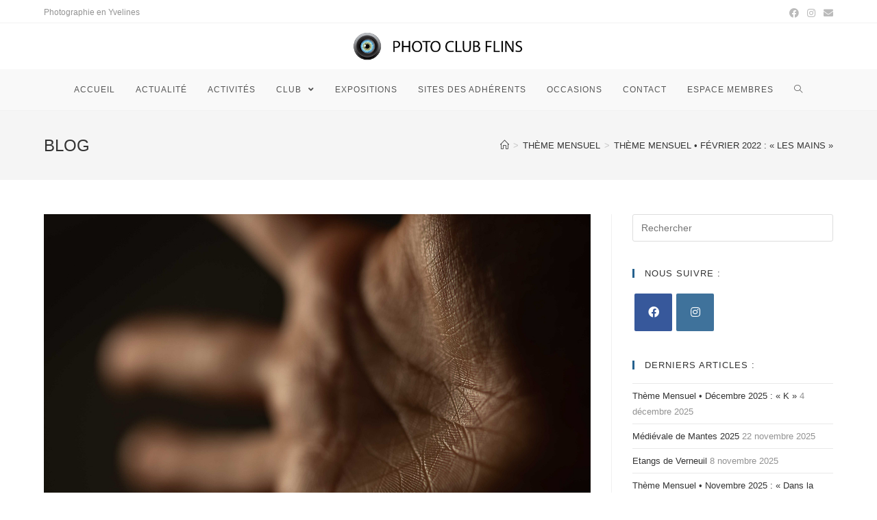

--- FILE ---
content_type: text/html; charset=UTF-8
request_url: https://www.photoclubflins.com/theme-mensuel-fevrier-2022-les-mains/
body_size: 19536
content:
<!DOCTYPE html>
<html class="html" lang="fr-FR" prefix="og: http://ogp.me/ns#">
<head>
	<meta charset="UTF-8">
	<link rel="profile" href="https://gmpg.org/xfn/11">

	<meta name="viewport" content="width=device-width, initial-scale=1">
<!-- SEO par Rank Math - https://s.rankmath.com/home -->
<title>Thème Mensuel • Février 2022 : &quot;Les Mains&quot; &bull; PHOTO CLUB FLINS</title>
<meta name="description" content="Ce mois ci, nous nous réunissions sur le thème &quot;Les Mains&quot;"/>
<meta name="robots" content="follow, index, max-snippet:-1, max-video-preview:-1, max-image-preview:large"/>
<link rel="canonical" href="https://www.photoclubflins.com/theme-mensuel-fevrier-2022-les-mains/" />
<meta property="og:locale" content="fr_FR">
<meta property="og:type" content="article">
<meta property="og:title" content="Thème Mensuel • Février 2022 : &quot;Les Mains&quot; &bull; PHOTO CLUB FLINS">
<meta property="og:description" content="Ce mois ci, nous nous réunissions sur le thème &quot;Les Mains&quot;">
<meta property="og:url" content="https://www.photoclubflins.com/theme-mensuel-fevrier-2022-les-mains/">
<meta property="og:site_name" content="PHOTO CLUB FLINS">
<meta property="article:publisher" content="https://www.facebook.com/PhotoClubFlins/">
<meta property="article:tag" content="Réunion Mensuelle">
<meta property="article:tag" content="Thématique">
<meta property="article:section" content="Thème Mensuel">
<meta property="og:updated_time" content="2022-02-18T21:34:32+01:00">
<meta property="og:image" content="https://www.photoclubflins.com/wp-content/uploads/2022/02/17/les-mains-theme-mensuel-photo-club-flins-romuald_c-2.jpg">
<meta property="og:image:secure_url" content="https://www.photoclubflins.com/wp-content/uploads/2022/02/17/les-mains-theme-mensuel-photo-club-flins-romuald_c-2.jpg">
<meta property="og:image:width" content="1442">
<meta property="og:image:height" content="960">
<meta property="og:image:alt" content="Les Mains - Thème - Mains">
<meta property="og:image:type" content="image/jpeg">
<meta name="twitter:card" content="summary_large_image">
<meta name="twitter:title" content="Thème Mensuel • Février 2022 : &quot;Les Mains&quot; &bull; PHOTO CLUB FLINS">
<meta name="twitter:description" content="Ce mois ci, nous nous réunissions sur le thème &quot;Les Mains&quot;">
<meta name="twitter:image" content="https://www.photoclubflins.com/wp-content/uploads/2022/02/17/les-mains-theme-mensuel-photo-club-flins-romuald_c-2.jpg">
<script type="application/ld+json" class="rank-math-schema">{
    "@context": "https://schema.org",
    "@graph": [
        {
            "@type": [
                "LocalBusiness",
                "Organization"
            ],
            "@id": "https://www.photoclubflins.com/#organization",
            "name": "Photo Club Flins",
            "url": "http://www.photoclubflins.com",
            "email": "photoclubflins@gmail.com",
            "address": {
                "@type": "PostalAddress",
                "streetAddress": "Parc Jean Boileau",
                "addressLocality": "Flins sur Seine",
                "addressRegion": "Yvelines",
                "postalCode": "78410",
                "addressCountry": "FRANCE"
            },
            "logo": {
                "@type": "ImageObject",
                "url": "http://www.photoclubflins.com/wp-content/uploads/2020/10/Logo.png"
            },
            "geo": {
                "@type": "GeoCoordinates",
                "latitude": "48.963839",
                "longitude": " 1.870328"
            },
            "hasMap": "https://www.google.com/maps/search/?api=1&query=48.963839, 1.870328",
            "openingHours": [
                "Monday,Tuesday,Wednesday,Thursday,Friday,Saturday 09:00-18:00",
                "Sunday 09:00-17:00"
            ],
            "image": {
                "@type": "ImageObject",
                "url": "http://www.photoclubflins.com/wp-content/uploads/2020/10/Logo.png"
            }
        },
        {
            "@type": "WebSite",
            "@id": "https://www.photoclubflins.com/#website",
            "url": "https://www.photoclubflins.com",
            "name": "Photo Club Flins",
            "publisher": {
                "@id": "https://www.photoclubflins.com/#organization"
            },
            "inLanguage": "fr-FR",
            "potentialAction": {
                "@type": "SearchAction",
                "target": "https://www.photoclubflins.com/?s={search_term_string}",
                "query-input": "required name=search_term_string"
            }
        },
        {
            "@type": "ImageObject",
            "@id": "https://www.photoclubflins.com/theme-mensuel-fevrier-2022-les-mains/#primaryImage",
            "url": "https://www.photoclubflins.com/wp-content/uploads/2022/02/17/les-mains-theme-mensuel-photo-club-flins-romuald_c-2.jpg",
            "width": 1442,
            "height": 960
        },
        {
            "@type": "WebPage",
            "@id": "https://www.photoclubflins.com/theme-mensuel-fevrier-2022-les-mains/#webpage",
            "url": "https://www.photoclubflins.com/theme-mensuel-fevrier-2022-les-mains/",
            "name": "Th\u00e8me Mensuel \u2022 F\u00e9vrier 2022 : &quot;Les Mains&quot; &bull; PHOTO CLUB FLINS",
            "datePublished": "2022-02-17T22:00:45+01:00",
            "dateModified": "2022-02-18T21:34:32+01:00",
            "isPartOf": {
                "@id": "https://www.photoclubflins.com/#website"
            },
            "primaryImageOfPage": {
                "@id": "https://www.photoclubflins.com/theme-mensuel-fevrier-2022-les-mains/#primaryImage"
            },
            "inLanguage": "fr-FR"
        },
        {
            "@type": "BlogPosting",
            "headline": "Th\u00e8me Mensuel \u2022 F\u00e9vrier 2022 : &quot;Les Mains&quot; &bull; PHOTO CLUB FLINS",
            "datePublished": "2022-02-17T22:00:45+01:00",
            "dateModified": "2022-02-18T21:34:32+01:00",
            "author": {
                "@type": "Person",
                "name": "Laurent"
            },
            "publisher": {
                "@id": "https://www.photoclubflins.com/#organization"
            },
            "description": "Ce mois ci, nous nous r\u00e9unissions sur le th\u00e8me &quot;Les Mains&quot;",
            "@id": "https://www.photoclubflins.com/theme-mensuel-fevrier-2022-les-mains/#richSnippet",
            "isPartOf": {
                "@id": "https://www.photoclubflins.com/theme-mensuel-fevrier-2022-les-mains/#webpage"
            },
            "image": {
                "@id": "https://www.photoclubflins.com/theme-mensuel-fevrier-2022-les-mains/#primaryImage"
            },
            "inLanguage": "fr-FR",
            "mainEntityOfPage": {
                "@id": "https://www.photoclubflins.com/theme-mensuel-fevrier-2022-les-mains/#webpage"
            }
        }
    ]
}</script>
<!-- /Extension Rank Math WordPress SEO -->

<link rel='dns-prefetch' href='//s.w.org' />
		<script type="text/javascript">
			window._wpemojiSettings = {"baseUrl":"https:\/\/s.w.org\/images\/core\/emoji\/13.0.0\/72x72\/","ext":".png","svgUrl":"https:\/\/s.w.org\/images\/core\/emoji\/13.0.0\/svg\/","svgExt":".svg","source":{"concatemoji":"https:\/\/www.photoclubflins.com\/wp-includes\/js\/wp-emoji-release.min.js?ver=5.5.1"}};
			!function(e,a,t){var r,n,o,i,p=a.createElement("canvas"),s=p.getContext&&p.getContext("2d");function c(e,t){var a=String.fromCharCode;s.clearRect(0,0,p.width,p.height),s.fillText(a.apply(this,e),0,0);var r=p.toDataURL();return s.clearRect(0,0,p.width,p.height),s.fillText(a.apply(this,t),0,0),r===p.toDataURL()}function l(e){if(!s||!s.fillText)return!1;switch(s.textBaseline="top",s.font="600 32px Arial",e){case"flag":return!c([127987,65039,8205,9895,65039],[127987,65039,8203,9895,65039])&&(!c([55356,56826,55356,56819],[55356,56826,8203,55356,56819])&&!c([55356,57332,56128,56423,56128,56418,56128,56421,56128,56430,56128,56423,56128,56447],[55356,57332,8203,56128,56423,8203,56128,56418,8203,56128,56421,8203,56128,56430,8203,56128,56423,8203,56128,56447]));case"emoji":return!c([55357,56424,8205,55356,57212],[55357,56424,8203,55356,57212])}return!1}function d(e){var t=a.createElement("script");t.src=e,t.defer=t.type="text/javascript",a.getElementsByTagName("head")[0].appendChild(t)}for(i=Array("flag","emoji"),t.supports={everything:!0,everythingExceptFlag:!0},o=0;o<i.length;o++)t.supports[i[o]]=l(i[o]),t.supports.everything=t.supports.everything&&t.supports[i[o]],"flag"!==i[o]&&(t.supports.everythingExceptFlag=t.supports.everythingExceptFlag&&t.supports[i[o]]);t.supports.everythingExceptFlag=t.supports.everythingExceptFlag&&!t.supports.flag,t.DOMReady=!1,t.readyCallback=function(){t.DOMReady=!0},t.supports.everything||(n=function(){t.readyCallback()},a.addEventListener?(a.addEventListener("DOMContentLoaded",n,!1),e.addEventListener("load",n,!1)):(e.attachEvent("onload",n),a.attachEvent("onreadystatechange",function(){"complete"===a.readyState&&t.readyCallback()})),(r=t.source||{}).concatemoji?d(r.concatemoji):r.wpemoji&&r.twemoji&&(d(r.twemoji),d(r.wpemoji)))}(window,document,window._wpemojiSettings);
		</script>
		<style type="text/css">
img.wp-smiley,
img.emoji {
	display: inline !important;
	border: none !important;
	box-shadow: none !important;
	height: 1em !important;
	width: 1em !important;
	margin: 0 .07em !important;
	vertical-align: -0.1em !important;
	background: none !important;
	padding: 0 !important;
}
</style>
	<link rel='stylesheet' id='wp-block-library-css'  href='https://www.photoclubflins.com/wp-includes/css/dist/block-library/style.min.css?ver=5.5.1' type='text/css' media='all' />
<style id='wp-block-library-inline-css' type='text/css'>
.has-text-align-justify{text-align:justify;}
</style>
<link rel='stylesheet' id='wp-block-library-theme-css'  href='https://www.photoclubflins.com/wp-includes/css/dist/block-library/theme.min.css?ver=5.5.1' type='text/css' media='all' />
<link rel='stylesheet' id='font-awesome-css'  href='https://www.photoclubflins.com/wp-content/themes/oceanwp/assets/fonts/fontawesome/css/all.min.css?ver=5.11.2' type='text/css' media='all' />
<link rel='stylesheet' id='simple-line-icons-css'  href='https://www.photoclubflins.com/wp-content/themes/oceanwp/assets/css/third/simple-line-icons.min.css?ver=2.4.0' type='text/css' media='all' />
<link rel='stylesheet' id='magnific-popup-css'  href='https://www.photoclubflins.com/wp-content/themes/oceanwp/assets/css/third/magnific-popup.min.css?ver=1.0.0' type='text/css' media='all' />
<link rel='stylesheet' id='slick-css'  href='https://www.photoclubflins.com/wp-content/themes/oceanwp/assets/css/third/slick.min.css?ver=1.6.0' type='text/css' media='all' />
<link rel='stylesheet' id='oceanwp-style-css'  href='https://www.photoclubflins.com/wp-content/themes/oceanwp/assets/css/style.min.css?ver=1.9.0' type='text/css' media='all' />
<link rel='stylesheet' id='elementor-icons-css'  href='https://www.photoclubflins.com/wp-content/plugins/elementor/assets/lib/eicons/css/elementor-icons.min.css?ver=5.9.1' type='text/css' media='all' />
<link rel='stylesheet' id='elementor-animations-css'  href='https://www.photoclubflins.com/wp-content/plugins/elementor/assets/lib/animations/animations.min.css?ver=3.0.16' type='text/css' media='all' />
<link rel='stylesheet' id='elementor-frontend-legacy-css'  href='https://www.photoclubflins.com/wp-content/plugins/elementor/assets/css/frontend-legacy.min.css?ver=3.0.16' type='text/css' media='all' />
<link rel='stylesheet' id='elementor-frontend-css'  href='https://www.photoclubflins.com/wp-content/plugins/elementor/assets/css/frontend.min.css?ver=3.0.16' type='text/css' media='all' />
<link rel='stylesheet' id='elementor-post-8-css'  href='https://www.photoclubflins.com/wp-content/uploads/elementor/css/post-8.css?ver=1610704621' type='text/css' media='all' />
<link rel='stylesheet' id='powerpack-frontend-css'  href='https://www.photoclubflins.com/wp-content/plugins/powerpack-lite-for-elementor/assets/css/frontend.css?ver=2.2.2' type='text/css' media='all' />
<link rel='stylesheet' id='elementor-pro-css'  href='https://www.photoclubflins.com/wp-content/plugins/elementor-pro/assets/css/frontend.min.css?ver=3.0.9' type='text/css' media='all' />
<link rel='stylesheet' id='elementor-post-14550-css'  href='https://www.photoclubflins.com/wp-content/uploads/elementor/css/post-14550.css?ver=1664884429' type='text/css' media='all' />
<link rel='stylesheet' id='oe-widgets-style-css'  href='https://www.photoclubflins.com/wp-content/plugins/ocean-extra/assets/css/widgets.css?ver=5.5.1' type='text/css' media='all' />
<link rel='stylesheet' id='google-fonts-1-css'  href='https://fonts.googleapis.com/css?family=Roboto%3A100%2C100italic%2C200%2C200italic%2C300%2C300italic%2C400%2C400italic%2C500%2C500italic%2C600%2C600italic%2C700%2C700italic%2C800%2C800italic%2C900%2C900italic%7CRoboto+Slab%3A100%2C100italic%2C200%2C200italic%2C300%2C300italic%2C400%2C400italic%2C500%2C500italic%2C600%2C600italic%2C700%2C700italic%2C800%2C800italic%2C900%2C900italic&#038;ver=5.5.1' type='text/css' media='all' />
<link rel='stylesheet' id='jetpack_css-css'  href='https://www.photoclubflins.com/wp-content/plugins/jetpack/css/jetpack.css?ver=9.2.1' type='text/css' media='all' />
<script type='text/javascript' id='jquery-core-js-extra'>
/* <![CDATA[ */
var pp = {"ajax_url":"https:\/\/www.photoclubflins.com\/wp-admin\/admin-ajax.php"};
/* ]]> */
</script>
<script type='text/javascript' src='https://www.photoclubflins.com/wp-includes/js/jquery/jquery.js?ver=1.12.4-wp' id='jquery-core-js'></script>
<link rel="https://api.w.org/" href="https://www.photoclubflins.com/wp-json/" /><link rel="alternate" type="application/json" href="https://www.photoclubflins.com/wp-json/wp/v2/posts/14550" /><link rel="EditURI" type="application/rsd+xml" title="RSD" href="https://www.photoclubflins.com/xmlrpc.php?rsd" />
<link rel="wlwmanifest" type="application/wlwmanifest+xml" href="https://www.photoclubflins.com/wp-includes/wlwmanifest.xml" /> 
<meta name="generator" content="WordPress 5.5.1" />
<link rel='shortlink' href='https://www.photoclubflins.com/?p=14550' />
<link rel="alternate" type="application/json+oembed" href="https://www.photoclubflins.com/wp-json/oembed/1.0/embed?url=https%3A%2F%2Fwww.photoclubflins.com%2Ftheme-mensuel-fevrier-2022-les-mains%2F" />
<link rel="alternate" type="text/xml+oembed" href="https://www.photoclubflins.com/wp-json/oembed/1.0/embed?url=https%3A%2F%2Fwww.photoclubflins.com%2Ftheme-mensuel-fevrier-2022-les-mains%2F&#038;format=xml" />
		<script type="text/javascript">
				(function(c,l,a,r,i,t,y){
					c[a]=c[a]||function(){(c[a].q=c[a].q||[]).push(arguments)};t=l.createElement(r);t.async=1;
					t.src="https://www.clarity.ms/tag/"+i+"?ref=wordpress";y=l.getElementsByTagName(r)[0];y.parentNode.insertBefore(t,y);
				})(window, document, "clarity", "script", "52c39wvtyk");
		</script>
		<style type='text/css'>img#wpstats{display:none}</style><style type="text/css">.recentcomments a{display:inline !important;padding:0 !important;margin:0 !important;}</style><!-- Global site tag (gtag.js) - Google Analytics -->
<script async src="https://www.googletagmanager.com/gtag/js?id=G-4R4HDSY7FL"></script>
<script>
  window.dataLayer = window.dataLayer || [];
  function gtag(){dataLayer.push(arguments);}
  gtag('js', new Date());

  gtag('config', 'G-4R4HDSY7FL');
</script>
<!-- Clarity tracking code for http://www.photoclubflins.com/ -->
<script>
    (function(c,l,a,r,i,t,y){
        c[a]=c[a]||function(){(c[a].q=c[a].q||[]).push(arguments)};
        t=l.createElement(r);t.async=1;t.src="https://www.clarity.ms/tag/"+i;
        y=l.getElementsByTagName(r)[0];y.parentNode.insertBefore(t,y);
    })(window, document, "clarity", "script", "52c39wvtyk");
</script><link rel="icon" href="https://www.photoclubflins.com/wp-content/uploads/asset/logo-simple-tranparent-150x150.png" sizes="32x32" />
<link rel="icon" href="https://www.photoclubflins.com/wp-content/uploads/asset/logo-simple-tranparent.png" sizes="192x192" />
<link rel="apple-touch-icon" href="https://www.photoclubflins.com/wp-content/uploads/asset/logo-simple-tranparent.png" />
<meta name="msapplication-TileImage" content="https://www.photoclubflins.com/wp-content/uploads/asset/logo-simple-tranparent.png" />
<!-- OceanWP CSS -->
<style type="text/css">
/* General CSS */a:hover,a.light:hover,.theme-heading .text::before,#top-bar-content >a:hover,#top-bar-social li.oceanwp-email a:hover,#site-navigation-wrap .dropdown-menu >li >a:hover,#site-header.medium-header #medium-searchform button:hover,.oceanwp-mobile-menu-icon a:hover,.blog-entry.post .blog-entry-header .entry-title a:hover,.blog-entry.post .blog-entry-readmore a:hover,.blog-entry.thumbnail-entry .blog-entry-category a,ul.meta li a:hover,.dropcap,.single nav.post-navigation .nav-links .title,body .related-post-title a:hover,body #wp-calendar caption,body .contact-info-widget.default i,body .contact-info-widget.big-icons i,body .custom-links-widget .oceanwp-custom-links li a:hover,body .custom-links-widget .oceanwp-custom-links li a:hover:before,body .posts-thumbnails-widget li a:hover,body .social-widget li.oceanwp-email a:hover,.comment-author .comment-meta .comment-reply-link,#respond #cancel-comment-reply-link:hover,#footer-widgets .footer-box a:hover,#footer-bottom a:hover,#footer-bottom #footer-bottom-menu a:hover,.sidr a:hover,.sidr-class-dropdown-toggle:hover,.sidr-class-menu-item-has-children.active >a,.sidr-class-menu-item-has-children.active >a >.sidr-class-dropdown-toggle,input[type=checkbox]:checked:before{color:#25618e}input[type="button"],input[type="reset"],input[type="submit"],button[type="submit"],.button,#site-navigation-wrap .dropdown-menu >li.btn >a >span,.thumbnail:hover i,.post-quote-content,.omw-modal .omw-close-modal,body .contact-info-widget.big-icons li:hover i,body div.wpforms-container-full .wpforms-form input[type=submit],body div.wpforms-container-full .wpforms-form button[type=submit],body div.wpforms-container-full .wpforms-form .wpforms-page-button{background-color:#25618e}.widget-title{border-color:#25618e}blockquote{border-color:#25618e}#searchform-dropdown{border-color:#25618e}.dropdown-menu .sub-menu{border-color:#25618e}.blog-entry.large-entry .blog-entry-readmore a:hover{border-color:#25618e}.oceanwp-newsletter-form-wrap input[type="email"]:focus{border-color:#25618e}.social-widget li.oceanwp-email a:hover{border-color:#25618e}#respond #cancel-comment-reply-link:hover{border-color:#25618e}body .contact-info-widget.big-icons li:hover i{border-color:#25618e}#footer-widgets .oceanwp-newsletter-form-wrap input[type="email"]:focus{border-color:#25618e}input[type="button"]:hover,input[type="reset"]:hover,input[type="submit"]:hover,button[type="submit"]:hover,input[type="button"]:focus,input[type="reset"]:focus,input[type="submit"]:focus,button[type="submit"]:focus,.button:hover,#site-navigation-wrap .dropdown-menu >li.btn >a:hover >span,.post-quote-author,.omw-modal .omw-close-modal:hover,body div.wpforms-container-full .wpforms-form input[type=submit]:hover,body div.wpforms-container-full .wpforms-form button[type=submit]:hover,body div.wpforms-container-full .wpforms-form .wpforms-page-button:hover{background-color:rgba(10,0,0,0.65)}a:hover{color:#25618e}.site-breadcrumbs a:hover,.background-image-page-header .site-breadcrumbs a:hover{color:#25618e}#scroll-top:hover{background-color:#25618e}/* Top Bar CSS */#top-bar{padding:8px 0 4px 0}/* Header CSS */#site-header.medium-header .top-header-wrap{padding:13px 0 13px 0}@media (max-width:480px){#site-header.medium-header .top-header-wrap{padding:9px 0 9px 0}}#site-header.medium-header #site-navigation-wrap .dropdown-menu >li >a{padding:0 15px 0 15px}#site-header.has-header-media .overlay-header-media{background-color:rgba(0,0,0,0.5)}#site-logo #site-logo-inner a img,#site-header.center-header #site-navigation-wrap .middle-site-logo a img{max-width:250px}@media (max-width:480px){#site-logo #site-logo-inner a img,#site-header.center-header #site-navigation-wrap .middle-site-logo a img{max-width:165px}}#site-header #site-logo #site-logo-inner a img,#site-header.center-header #site-navigation-wrap .middle-site-logo a img{max-height:50px}.effect-one #site-navigation-wrap .dropdown-menu >li >a.menu-link >span:after,.effect-three #site-navigation-wrap .dropdown-menu >li >a.menu-link >span:after,.effect-five #site-navigation-wrap .dropdown-menu >li >a.menu-link >span:before,.effect-five #site-navigation-wrap .dropdown-menu >li >a.menu-link >span:after,.effect-nine #site-navigation-wrap .dropdown-menu >li >a.menu-link >span:before,.effect-nine #site-navigation-wrap .dropdown-menu >li >a.menu-link >span:after{background-color:#25618e}.effect-four #site-navigation-wrap .dropdown-menu >li >a.menu-link >span:before,.effect-four #site-navigation-wrap .dropdown-menu >li >a.menu-link >span:after,.effect-seven #site-navigation-wrap .dropdown-menu >li >a.menu-link:hover >span:after,.effect-seven #site-navigation-wrap .dropdown-menu >li.sfHover >a.menu-link >span:after{color:#25618e}.effect-seven #site-navigation-wrap .dropdown-menu >li >a.menu-link:hover >span:after,.effect-seven #site-navigation-wrap .dropdown-menu >li.sfHover >a.menu-link >span:after{text-shadow:10px 0 #25618e,-10px 0 #25618e}#site-navigation-wrap .dropdown-menu >li >a:hover,.oceanwp-mobile-menu-icon a:hover,#searchform-header-replace-close:hover{color:#25618e}.dropdown-menu .sub-menu,#searchform-dropdown,.current-shop-items-dropdown{border-color:#25618e}/* Typography CSS */#site-navigation-wrap .dropdown-menu >li >a,#site-header.full_screen-header .fs-dropdown-menu >li >a,#site-header.top-header #site-navigation-wrap .dropdown-menu >li >a,#site-header.center-header #site-navigation-wrap .dropdown-menu >li >a,#site-header.medium-header #site-navigation-wrap .dropdown-menu >li >a,.oceanwp-mobile-menu-icon a{font-size:12px}.page-header .page-header-title,.page-header.background-image-page-header .page-header-title{text-transform:uppercase}.site-breadcrumbs{text-transform:uppercase}
</style></head>

<body class="post-template-default single single-post postid-14550 single-format-standard wp-custom-logo wp-embed-responsive locale-fr-fr oceanwp-theme dropdown-mobile medium-header-style default-breakpoint has-sidebar content-right-sidebar post-in-category-theme-mensuel has-topbar has-breadcrumbs elementor-default elementor-kit-8 elementor-page elementor-page-14550" itemscope="itemscope" itemtype="https://schema.org/Article">


	
	
	<div id="outer-wrap" class="site clr">

		<a class="skip-link screen-reader-text" href="#main">Skip to content</a>

		
		<div id="wrap" class="clr">

			

<div id="top-bar-wrap" class="clr">

	<div id="top-bar" class="clr container">

		
		<div id="top-bar-inner" class="clr">

			
	<div id="top-bar-content" class="clr has-content top-bar-left">

		
		
			
				<span class="topbar-content">

					Photographie en Yvelines
				</span>

				
	</div><!-- #top-bar-content -->



<div id="top-bar-social" class="clr top-bar-right">

	<ul class="clr" aria-label="Social links">

		<li class="oceanwp-facebook"><a href="https://www.facebook.com/PhotoClubFlins/" aria-label="Facebook (opens in a new tab)" target="_blank" rel="noopener noreferrer"><span class="fab fa-facebook" aria-hidden="true"></span></a></li><li class="oceanwp-instagram"><a href="https://instagram.com/photo.club.flins" aria-label="Instagram (opens in a new tab)" target="_blank" rel="noopener noreferrer"><span class="fab fa-instagram" aria-hidden="true"></span></a></li><li class="oceanwp-email"><a href="mailto:&#112;&#104;&#111;&#116;o&#99;&#108;ubflins&#64;gm&#97;&#105;l&#46;&#99;om" aria-label="Send email (opens in your application)" target="_self"><span class="fa fa-envelope" aria-hidden="true"></span></a></li>
	</ul>

</div><!-- #top-bar-social -->

		</div><!-- #top-bar-inner -->

		
	</div><!-- #top-bar -->

</div><!-- #top-bar-wrap -->


			
<header id="site-header" class="medium-header hidden-menu header-replace effect-one clr" data-height="74" itemscope="itemscope" itemtype="https://schema.org/WPHeader" role="banner">

	
		

<div id="site-header-inner" class="clr">

	
		<div class="top-header-wrap clr">
			<div class="container clr">
				<div class="top-header-inner clr">

					
						<div class="top-col clr col-1 logo-col">

							

<div id="site-logo" class="clr" itemscope itemtype="https://schema.org/Brand" >

	
	<div id="site-logo-inner" class="clr">

		<a href="https://www.photoclubflins.com/" class="custom-logo-link" rel="home"><img width="400" height="66" src="https://www.photoclubflins.com/wp-content/uploads/asset/logo-photo-club-flins.png" class="custom-logo" alt="logo photo club flins" srcset="https://www.photoclubflins.com/wp-content/uploads/asset/logo-photo-club-flins.png 400w, https://www.photoclubflins.com/wp-content/uploads/asset/logo-photo-club-flins-300x50.png 300w" sizes="(max-width: 400px) 100vw, 400px" /></a>
	</div><!-- #site-logo-inner -->

	
	
</div><!-- #site-logo -->


						</div>

						
				</div>
			</div>
		</div>

		
	<div class="bottom-header-wrap clr">

					<div id="site-navigation-wrap" class="clr center-menu">
			
			
							<div class="container clr">
				
			<nav id="site-navigation" class="navigation main-navigation clr" itemscope="itemscope" itemtype="https://schema.org/SiteNavigationElement" role="navigation" >

				<ul id="menu-main" class="main-menu dropdown-menu sf-menu"><li id="menu-item-8514" class="menu-item menu-item-type-post_type menu-item-object-page menu-item-home menu-item-8514"><a href="https://www.photoclubflins.com/" class="menu-link"><span class="text-wrap">ACCUEIL</span></a></li><li id="menu-item-30" class="menu-item menu-item-type-post_type menu-item-object-page current_page_parent menu-item-30"><a href="https://www.photoclubflins.com/actualite-club-photo/" class="menu-link"><span class="text-wrap">ACTUALITÉ</span></a></li><li id="menu-item-93" class="menu-item menu-item-type-post_type menu-item-object-page menu-item-93"><a href="https://www.photoclubflins.com/activites/" class="menu-link"><span class="text-wrap">ACTIVITÉS</span></a></li><li id="menu-item-259" class="menu-item menu-item-type-custom menu-item-object-custom menu-item-has-children dropdown menu-item-259"><a href="#" class="menu-link"><span class="text-wrap">CLUB <span class="nav-arrow fa fa-angle-down"></span></span></a>
<ul class="sub-menu">
	<li id="menu-item-31" class="menu-item menu-item-type-post_type menu-item-object-page menu-item-31"><a href="https://www.photoclubflins.com/agenda/" class="menu-link"><span class="text-wrap">AGENDA</span></a></li>	<li id="menu-item-87" class="menu-item menu-item-type-post_type menu-item-object-page menu-item-87"><a href="https://www.photoclubflins.com/le-club-photo/" class="menu-link"><span class="text-wrap">LE CLUB</span></a></li>	<li id="menu-item-89" class="menu-item menu-item-type-post_type menu-item-object-page menu-item-89"><a href="https://www.photoclubflins.com/inscription-club-photo/" class="menu-link"><span class="text-wrap">INSCRIPTION</span></a></li>	<li id="menu-item-198" class="menu-item menu-item-type-post_type menu-item-object-page menu-item-198"><a href="https://www.photoclubflins.com/trombinoscope/" class="menu-link"><span class="text-wrap">TROMBINOSCOPE</span></a></li></ul>
</li><li id="menu-item-107" class="menu-item menu-item-type-taxonomy menu-item-object-category menu-item-107"><a href="https://www.photoclubflins.com/expositions/" class="menu-link"><span class="text-wrap">EXPOSITIONS</span></a></li><li id="menu-item-92" class="menu-item menu-item-type-post_type menu-item-object-page menu-item-92"><a href="https://www.photoclubflins.com/sites-des-adherents/" class="menu-link"><span class="text-wrap">SITES DES ADHÉRENTS</span></a></li><li id="menu-item-12092" class="menu-item menu-item-type-post_type menu-item-object-page menu-item-12092"><a href="https://www.photoclubflins.com/occasions-materiel-photo/" class="menu-link"><span class="text-wrap">OCCASIONS</span></a></li><li id="menu-item-88" class="menu-item menu-item-type-post_type menu-item-object-page menu-item-88"><a href="https://www.photoclubflins.com/contact/" class="menu-link"><span class="text-wrap">CONTACT</span></a></li><li id="menu-item-11664" class="menu-item menu-item-type-custom menu-item-object-custom menu-item-11664"><a href="https://membres.photoclubflins.com/login" class="menu-link"><span class="text-wrap">ESPACE MEMBRES</span></a></li><li class="search-toggle-li" ><a href="javascript:void(0)" class="site-search-toggle search-header-replace-toggle" aria-label="Search website"><span class="icon-magnifier" aria-hidden="true"></span></a></li></ul>
<div id="searchform-header-replace" class="header-searchform-wrap clr" >
<form role="search" method="get" action="https://www.photoclubflins.com/" class="header-searchform">
		<span class="screen-reader-text">Search for:</span>
		<input type="search" name="s" autocomplete="off" value="" placeholder="Saisir et appuyer sur Entrée pour rechercher…" />
					</form>
	<span id="searchform-header-replace-close" class="icon-close" aria-label="Close search form"></span>
</div><!-- #searchform-header-replace -->

			</nav><!-- #site-navigation -->

							</div>
				
			
					</div><!-- #site-navigation-wrap -->
			
		
	
		
	<div class="oceanwp-mobile-menu-icon clr mobile-right">

		
		
		
		<a href="javascript:void(0)" class="mobile-menu"  aria-label="Menu mobile">
							<i class="fa fa-bars" aria-hidden="true"></i>
								<span class="oceanwp-text">Menu</span>
				<span class="oceanwp-close-text">Fermer</span>
						</a>

		
		
		
	</div><!-- #oceanwp-mobile-menu-navbar -->


		
<div id="mobile-dropdown" class="clr" >

	<nav class="clr" itemscope="itemscope" itemtype="https://schema.org/SiteNavigationElement">

		<ul id="menu-main-1" class="menu"><li class="menu-item menu-item-type-post_type menu-item-object-page menu-item-home menu-item-8514"><a href="https://www.photoclubflins.com/">ACCUEIL</a></li>
<li class="menu-item menu-item-type-post_type menu-item-object-page current_page_parent menu-item-30"><a href="https://www.photoclubflins.com/actualite-club-photo/">ACTUALITÉ</a></li>
<li class="menu-item menu-item-type-post_type menu-item-object-page menu-item-93"><a href="https://www.photoclubflins.com/activites/">ACTIVITÉS</a></li>
<li class="menu-item menu-item-type-custom menu-item-object-custom menu-item-has-children menu-item-259"><a href="#">CLUB</a>
<ul class="sub-menu">
	<li class="menu-item menu-item-type-post_type menu-item-object-page menu-item-31"><a href="https://www.photoclubflins.com/agenda/">AGENDA</a></li>
	<li class="menu-item menu-item-type-post_type menu-item-object-page menu-item-87"><a href="https://www.photoclubflins.com/le-club-photo/">LE CLUB</a></li>
	<li class="menu-item menu-item-type-post_type menu-item-object-page menu-item-89"><a href="https://www.photoclubflins.com/inscription-club-photo/">INSCRIPTION</a></li>
	<li class="menu-item menu-item-type-post_type menu-item-object-page menu-item-198"><a href="https://www.photoclubflins.com/trombinoscope/">TROMBINOSCOPE</a></li>
</ul>
</li>
<li class="menu-item menu-item-type-taxonomy menu-item-object-category menu-item-107"><a href="https://www.photoclubflins.com/expositions/">EXPOSITIONS</a></li>
<li class="menu-item menu-item-type-post_type menu-item-object-page menu-item-92"><a href="https://www.photoclubflins.com/sites-des-adherents/">SITES DES ADHÉRENTS</a></li>
<li class="menu-item menu-item-type-post_type menu-item-object-page menu-item-12092"><a href="https://www.photoclubflins.com/occasions-materiel-photo/">OCCASIONS</a></li>
<li class="menu-item menu-item-type-post_type menu-item-object-page menu-item-88"><a href="https://www.photoclubflins.com/contact/">CONTACT</a></li>
<li class="menu-item menu-item-type-custom menu-item-object-custom menu-item-11664"><a href="https://membres.photoclubflins.com/login">ESPACE MEMBRES</a></li>
<li class="search-toggle-li" ><a href="javascript:void(0)" class="site-search-toggle search-header-replace-toggle" aria-label="Search website"><span class="icon-magnifier" aria-hidden="true"></span></a></li></ul>
<div id="mobile-menu-search" class="clr">
	<form method="get" action="https://www.photoclubflins.com/" class="mobile-searchform" role="search" aria-label="Search for:">
		<label for="ocean-mobile-search1">
			<input type="search" name="s" autocomplete="off" placeholder="Rechercher" />
			<button type="submit" class="searchform-submit" aria-label="Submit Search">
				<i class="icon icon-magnifier" aria-hidden="true"></i>
			</button>
					</label>
			</form>
</div><!-- .mobile-menu-search -->

	</nav>

</div>

	</div>

</div><!-- #site-header-inner -->


		
		
</header><!-- #site-header -->


			
			<main id="main" class="site-main clr"  role="main">

				

<header class="page-header">

	
	<div class="container clr page-header-inner">

		
			<h1 class="page-header-title clr" itemprop="headline">Blog</h1>

			
		
		<nav aria-label="Fil d’Ariane" class="site-breadcrumbs clr" itemprop="breadcrumb"><ol class="trail-items" itemscope itemtype="http://schema.org/BreadcrumbList"><meta name="numberOfItems" content="3" /><meta name="itemListOrder" content="Ascending" /><li class="trail-item trail-begin" itemprop="itemListElement" itemscope itemtype="https://schema.org/ListItem"><a href="https://www.photoclubflins.com" rel="home" aria-label="Accueil" itemtype="https://schema.org/Thing" itemprop="item"><span itemprop="name"><span class="icon-home"></span><span class="breadcrumb-home has-icon">Accueil</span></span></a><span class="breadcrumb-sep">></span><meta content="1" itemprop="position" /></li><li class="trail-item" itemprop="itemListElement" itemscope itemtype="https://schema.org/ListItem"><a href="https://www.photoclubflins.com/theme-mensuel/" itemtype="https://schema.org/Thing" itemprop="item"><span itemprop="name">Thème Mensuel</span></a><span class="breadcrumb-sep">></span><meta content="2" itemprop="position" /></li><li class="trail-item trail-end" itemprop="itemListElement" itemscope itemtype="https://schema.org/ListItem"><a href="https://www.photoclubflins.com/theme-mensuel-fevrier-2022-les-mains/" itemtype="https://schema.org/Thing" itemprop="item"><span itemprop="name">Thème Mensuel • Février 2022 : « Les Mains »</span></a><meta content="3" itemprop="position" /></li></ol></nav>
	</div><!-- .page-header-inner -->

	
	
</header><!-- .page-header -->


	
	<div id="content-wrap" class="container clr">

		
		<div id="primary" class="content-area clr">

			
			<div id="content" class="site-content clr">

				
				
<article id="post-14550">

	
<div class="thumbnail">

	<img width="1442" height="960" src="https://www.photoclubflins.com/wp-content/uploads/2022/02/17/les-mains-theme-mensuel-photo-club-flins-romuald_c-2.jpg" class="attachment-full size-full wp-post-image" alt="Thème Mensuel • Février 2022 : « Les Mains »" loading="lazy" itemprop="image" srcset="https://www.photoclubflins.com/wp-content/uploads/2022/02/17/les-mains-theme-mensuel-photo-club-flins-romuald_c-2.jpg 1442w, https://www.photoclubflins.com/wp-content/uploads/2022/02/17/les-mains-theme-mensuel-photo-club-flins-romuald_c-2-300x200.jpg 300w, https://www.photoclubflins.com/wp-content/uploads/2022/02/17/les-mains-theme-mensuel-photo-club-flins-romuald_c-2-1024x682.jpg 1024w, https://www.photoclubflins.com/wp-content/uploads/2022/02/17/les-mains-theme-mensuel-photo-club-flins-romuald_c-2-768x511.jpg 768w" sizes="(max-width: 1442px) 100vw, 1442px" />		<div class="thumbnail-caption">
			Les Mains © Romuald Chaudanson		</div>
		
</div><!-- .thumbnail -->


<header class="entry-header clr">
	<h2 class="single-post-title entry-title" itemprop="headline">Thème Mensuel • Février 2022 : « Les Mains »</h2><!-- .single-post-title -->
</header><!-- .entry-header -->



<ul class="meta clr">

	
					<li class="meta-author" itemprop="name"><span class="screen-reader-text">Post author:</span><i class="icon-user" aria-hidden="true"></i><a href="https://www.photoclubflins.com/author/Laurent/" title="Articles par Laurent" rel="author"  itemprop="author" itemscope="itemscope" itemtype="https://schema.org/Person">Laurent</a></li>
		
		
		
		
		
		
	
		
					<li class="meta-date" itemprop="datePublished"><span class="screen-reader-text">Post published:</span><i class="icon-clock" aria-hidden="true"></i>17 février 2022</li>
		
		
		
		
		
	
		
		
		
					<li class="meta-cat"><span class="screen-reader-text">Post category:</span><i class="icon-folder" aria-hidden="true"></i><a href="https://www.photoclubflins.com/theme-mensuel/" rel="category tag">Thème Mensuel</a></li>
		
		
		
	
		
		
		
		
		
					<li class="meta-comments"><span class="screen-reader-text">Post comments:</span><i class="icon-bubble" aria-hidden="true"></i><a href="https://www.photoclubflins.com/theme-mensuel-fevrier-2022-les-mains/#respond" class="comments-link" >0 commentaire</a></li>
		
	
		
		
		
		
					<li class="meta-cat"><span class="screen-reader-text">Reading time:</span><i class="icon-cup" aria-hidden="true"></i>2 min(s) read</li>
		
		
	
</ul>



<div class="entry-content clr" itemprop="text">
			<div data-elementor-type="wp-post" data-elementor-id="14550" class="elementor elementor-14550" data-elementor-settings="[]">
						<div class="elementor-inner">
							<div class="elementor-section-wrap">
							<section class="elementor-section elementor-top-section elementor-element elementor-element-60111148 elementor-section-boxed elementor-section-height-default elementor-section-height-default" data-id="60111148" data-element_type="section">
						<div class="elementor-container elementor-column-gap-default">
							<div class="elementor-row">
					<div class="elementor-column elementor-col-100 elementor-top-column elementor-element elementor-element-784c6771" data-id="784c6771" data-element_type="column">
			<div class="elementor-column-wrap elementor-element-populated">
							<div class="elementor-widget-wrap">
						<div class="elementor-element elementor-element-7b5e6ffa elementor-widget elementor-widget-heading" data-id="7b5e6ffa" data-element_type="widget" data-widget_type="heading.default">
				<div class="elementor-widget-container">
			<h2 class="elementor-heading-title elementor-size-default">Thème Mensuel</h2>		</div>
				</div>
				<div class="elementor-element elementor-element-f6ba99b elementor-widget elementor-widget-text-editor" data-id="f6ba99b" data-element_type="widget" data-widget_type="text-editor.default">
				<div class="elementor-widget-container">
					<div class="elementor-text-editor elementor-clearfix"><p>Ce mois ci, nous nous réunissions sur le thème « Les Mains »</p></div>
				</div>
				</div>
				<div class="elementor-element elementor-element-6feac68e elementor-widget elementor-widget-gallery" data-id="6feac68e" data-element_type="widget" data-settings="{&quot;gallery_layout&quot;:&quot;justified&quot;,&quot;overlay_description&quot;:&quot;description&quot;,&quot;lazyload&quot;:&quot;yes&quot;,&quot;ideal_row_height&quot;:{&quot;unit&quot;:&quot;px&quot;,&quot;size&quot;:200,&quot;sizes&quot;:[]},&quot;ideal_row_height_tablet&quot;:{&quot;unit&quot;:&quot;px&quot;,&quot;size&quot;:150,&quot;sizes&quot;:[]},&quot;ideal_row_height_mobile&quot;:{&quot;unit&quot;:&quot;px&quot;,&quot;size&quot;:150,&quot;sizes&quot;:[]},&quot;gap&quot;:{&quot;unit&quot;:&quot;px&quot;,&quot;size&quot;:10,&quot;sizes&quot;:[]},&quot;gap_tablet&quot;:{&quot;unit&quot;:&quot;px&quot;,&quot;size&quot;:10,&quot;sizes&quot;:[]},&quot;gap_mobile&quot;:{&quot;unit&quot;:&quot;px&quot;,&quot;size&quot;:10,&quot;sizes&quot;:[]},&quot;link_to&quot;:&quot;file&quot;,&quot;show_all_galleries&quot;:&quot;yes&quot;,&quot;overlay_background&quot;:&quot;yes&quot;,&quot;content_hover_animation&quot;:&quot;fade-in&quot;}" data-widget_type="gallery.default">
				<div class="elementor-widget-container">
						<div class="elementor-gallery__titles-container e--pointer-underline e--animation-fade">
									<a data-gallery-index="all" class="elementor-item elementor-gallery-title">Tout</a>
				
									<a data-gallery-index="1" class="elementor-item elementor-gallery-title"> Bernard B</a>
										<a data-gallery-index="2" class="elementor-item elementor-gallery-title">Caroline M</a>
										<a data-gallery-index="3" class="elementor-item elementor-gallery-title">Claude P</a>
										<a data-gallery-index="4" class="elementor-item elementor-gallery-title">Denis W</a>
										<a data-gallery-index="5" class="elementor-item elementor-gallery-title">Didier R</a>
										<a data-gallery-index="6" class="elementor-item elementor-gallery-title">Flora F</a>
										<a data-gallery-index="7" class="elementor-item elementor-gallery-title">Florence M</a>
										<a data-gallery-index="8" class="elementor-item elementor-gallery-title">Francis V</a>
										<a data-gallery-index="9" class="elementor-item elementor-gallery-title">Jean Louis L</a>
										<a data-gallery-index="10" class="elementor-item elementor-gallery-title">Jean Marc C</a>
										<a data-gallery-index="11" class="elementor-item elementor-gallery-title">Laurence B</a>
										<a data-gallery-index="12" class="elementor-item elementor-gallery-title">Laurent F</a>
										<a data-gallery-index="13" class="elementor-item elementor-gallery-title">Laurent L</a>
										<a data-gallery-index="14" class="elementor-item elementor-gallery-title">Michel H</a>
										<a data-gallery-index="15" class="elementor-item elementor-gallery-title">Michèle K</a>
										<a data-gallery-index="16" class="elementor-item elementor-gallery-title">Michèle V</a>
										<a data-gallery-index="17" class="elementor-item elementor-gallery-title">Robert G</a>
										<a data-gallery-index="18" class="elementor-item elementor-gallery-title">Romuald C</a>
										<a data-gallery-index="19" class="elementor-item elementor-gallery-title">Véronique G</a>
								</div>
					<div class="elementor-gallery__container">
							<a class="e-gallery-item elementor-gallery-item elementor-animated-content" data-e-gallery-tags="8" href="https://www.photoclubflins.com/wp-content/uploads/2022/02/17/les-mains-theme-mensuel-photo-club-flins-francis_v-4.jpg" data-elementor-open-lightbox="yes" data-elementor-lightbox-slideshow="all-6feac68e" data-elementor-lightbox-title="Thème - Mains" data-elementor-lightbox-description="Les Mains © Francis Vautier">
					<div class="e-gallery-image elementor-gallery-item__image" data-thumbnail="https://www.photoclubflins.com/wp-content/uploads/2022/02/17/les-mains-theme-mensuel-photo-club-flins-francis_v-4-202x300.jpg" data-width="202" data-height="300" alt="Les Mains - Thème - Mains" ></div>
										<div class="elementor-gallery-item__overlay"></div>
															<div class="elementor-gallery-item__content">
													<div class="elementor-gallery-item__description">par : Francis V</div>
												</div>
									</a>
							<a class="e-gallery-item elementor-gallery-item elementor-animated-content" data-e-gallery-tags="7" href="https://www.photoclubflins.com/wp-content/uploads/2022/02/17/les-mains-theme-mensuel-photo-club-flins-florence_m-1.jpg" data-elementor-open-lightbox="yes" data-elementor-lightbox-slideshow="all-6feac68e" data-elementor-lightbox-title="Thème - Mains" data-elementor-lightbox-description="Les Mains © Florence Maillet">
					<div class="e-gallery-image elementor-gallery-item__image" data-thumbnail="https://www.photoclubflins.com/wp-content/uploads/2022/02/17/les-mains-theme-mensuel-photo-club-flins-florence_m-1-300x254.jpg" data-width="300" data-height="254" alt="Les Mains - Thème - Mains" ></div>
										<div class="elementor-gallery-item__overlay"></div>
															<div class="elementor-gallery-item__content">
													<div class="elementor-gallery-item__description">par : Florence M</div>
												</div>
									</a>
							<a class="e-gallery-item elementor-gallery-item elementor-animated-content" data-e-gallery-tags="1" href="https://www.photoclubflins.com/wp-content/uploads/2022/02/17/les-mains-theme-mensuel-photo-club-flins-bernard_b-2.jpg" data-elementor-open-lightbox="yes" data-elementor-lightbox-slideshow="all-6feac68e" data-elementor-lightbox-title="Thème - Mains" data-elementor-lightbox-description="Clefs en Main © Bernard Brice">
					<div class="e-gallery-image elementor-gallery-item__image" data-thumbnail="https://www.photoclubflins.com/wp-content/uploads/2022/02/17/les-mains-theme-mensuel-photo-club-flins-bernard_b-2-270x300.jpg" data-width="270" data-height="300" alt="Clefs en Main - Thème - Mains" ></div>
										<div class="elementor-gallery-item__overlay"></div>
															<div class="elementor-gallery-item__content">
													<div class="elementor-gallery-item__description">par : Bernard B</div>
												</div>
									</a>
							<a class="e-gallery-item elementor-gallery-item elementor-animated-content" data-e-gallery-tags="10" href="https://www.photoclubflins.com/wp-content/uploads/2022/02/17/les-mains-theme-mensuel-photo-club-flins-jean-marc_c-3.jpg" data-elementor-open-lightbox="yes" data-elementor-lightbox-slideshow="all-6feac68e" data-elementor-lightbox-title="Thème - Mains" data-elementor-lightbox-description="mains d antan © Jean-Marc Corizzi">
					<div class="e-gallery-image elementor-gallery-item__image" data-thumbnail="https://www.photoclubflins.com/wp-content/uploads/2022/02/17/les-mains-theme-mensuel-photo-club-flins-jean-marc_c-3-200x300.jpg" data-width="200" data-height="300" alt="mains d antan - Thème - Mains" ></div>
										<div class="elementor-gallery-item__overlay"></div>
															<div class="elementor-gallery-item__content">
													<div class="elementor-gallery-item__description">par : Jean-Marc C</div>
												</div>
									</a>
							<a class="e-gallery-item elementor-gallery-item elementor-animated-content" data-e-gallery-tags="7" href="https://www.photoclubflins.com/wp-content/uploads/2022/02/17/les-mains-theme-mensuel-photo-club-flins-florence_m-3.jpg" data-elementor-open-lightbox="yes" data-elementor-lightbox-slideshow="all-6feac68e" data-elementor-lightbox-title="Thème - Mains" data-elementor-lightbox-description="Les Mains © Florence Maillet">
					<div class="e-gallery-image elementor-gallery-item__image" data-thumbnail="https://www.photoclubflins.com/wp-content/uploads/2022/02/17/les-mains-theme-mensuel-photo-club-flins-florence_m-3-300x188.jpg" data-width="300" data-height="188" alt="Les Mains - Thème - Mains" ></div>
										<div class="elementor-gallery-item__overlay"></div>
															<div class="elementor-gallery-item__content">
													<div class="elementor-gallery-item__description">par : Florence M</div>
												</div>
									</a>
							<a class="e-gallery-item elementor-gallery-item elementor-animated-content" data-e-gallery-tags="13" href="https://www.photoclubflins.com/wp-content/uploads/2022/02/17/les-mains-theme-mensuel-photo-club-flins-laurent_l-1.jpg" data-elementor-open-lightbox="yes" data-elementor-lightbox-slideshow="all-6feac68e" data-elementor-lightbox-title="Thème - Mains" data-elementor-lightbox-description="Main gauche main droite Monument valley © Laurent Lintanff">
					<div class="e-gallery-image elementor-gallery-item__image" data-thumbnail="https://www.photoclubflins.com/wp-content/uploads/2022/02/17/les-mains-theme-mensuel-photo-club-flins-laurent_l-1-300x200.jpg" data-width="300" data-height="200" alt="Main gauche main droite Monument valley - Thème - Mains" ></div>
										<div class="elementor-gallery-item__overlay"></div>
															<div class="elementor-gallery-item__content">
													<div class="elementor-gallery-item__description">par : Laurent L</div>
												</div>
									</a>
							<a class="e-gallery-item elementor-gallery-item elementor-animated-content" data-e-gallery-tags="10" href="https://www.photoclubflins.com/wp-content/uploads/2022/02/17/les-mains-theme-mensuel-photo-club-flins-jean-marc_c-2.jpg" data-elementor-open-lightbox="yes" data-elementor-lightbox-slideshow="all-6feac68e" data-elementor-lightbox-title="Thème - Mains" data-elementor-lightbox-description="main d artiste © Jean-Marc Corizzi">
					<div class="e-gallery-image elementor-gallery-item__image" data-thumbnail="https://www.photoclubflins.com/wp-content/uploads/2022/02/17/les-mains-theme-mensuel-photo-club-flins-jean-marc_c-2-292x300.jpg" data-width="292" data-height="300" alt="main d artiste - Thème - Mains" ></div>
										<div class="elementor-gallery-item__overlay"></div>
															<div class="elementor-gallery-item__content">
													<div class="elementor-gallery-item__description">par : Jean-Marc C</div>
												</div>
									</a>
							<a class="e-gallery-item elementor-gallery-item elementor-animated-content" data-e-gallery-tags="5" href="https://www.photoclubflins.com/wp-content/uploads/2022/02/17/les-mains-theme-mensuel-photo-club-flins-didier_r-1.jpg" data-elementor-open-lightbox="yes" data-elementor-lightbox-slideshow="all-6feac68e" data-elementor-lightbox-title="Thème - Mains" data-elementor-lightbox-description="Statue de la prison de Paarl © Didier Renaudeau">
					<div class="e-gallery-image elementor-gallery-item__image" data-thumbnail="https://www.photoclubflins.com/wp-content/uploads/2022/02/17/les-mains-theme-mensuel-photo-club-flins-didier_r-1-200x300.jpg" data-width="200" data-height="300" alt="Statue de la prison de Paarl - Thème - Mains" ></div>
										<div class="elementor-gallery-item__overlay"></div>
															<div class="elementor-gallery-item__content">
													<div class="elementor-gallery-item__description">par : Didier R</div>
												</div>
									</a>
							<a class="e-gallery-item elementor-gallery-item elementor-animated-content" data-e-gallery-tags="2" href="https://www.photoclubflins.com/wp-content/uploads/2022/02/17/les-mains-theme-mensuel-photo-club-flins-caroline_m-2.jpg" data-elementor-open-lightbox="yes" data-elementor-lightbox-slideshow="all-6feac68e" data-elementor-lightbox-title="Thème - Mains" data-elementor-lightbox-description="Les Mains © Caroline Maillet">
					<div class="e-gallery-image elementor-gallery-item__image" data-thumbnail="https://www.photoclubflins.com/wp-content/uploads/2022/02/17/les-mains-theme-mensuel-photo-club-flins-caroline_m-2-200x300.jpg" data-width="200" data-height="300" alt="Les Mains - Thème - Mains" ></div>
										<div class="elementor-gallery-item__overlay"></div>
															<div class="elementor-gallery-item__content">
													<div class="elementor-gallery-item__description">par : Caroline M</div>
												</div>
									</a>
							<a class="e-gallery-item elementor-gallery-item elementor-animated-content" data-e-gallery-tags="17" href="https://www.photoclubflins.com/wp-content/uploads/2022/02/17/les-mains-theme-mensuel-photo-club-flins-robert_g-1.jpg" data-elementor-open-lightbox="yes" data-elementor-lightbox-slideshow="all-6feac68e" data-elementor-lightbox-title="Thème - Mains" data-elementor-lightbox-description="Les Mains © Robert Gallard">
					<div class="e-gallery-image elementor-gallery-item__image" data-thumbnail="https://www.photoclubflins.com/wp-content/uploads/2022/02/17/les-mains-theme-mensuel-photo-club-flins-robert_g-1-300x200.jpg" data-width="300" data-height="200" alt="Les Mains - Thème - Mains" ></div>
										<div class="elementor-gallery-item__overlay"></div>
															<div class="elementor-gallery-item__content">
													<div class="elementor-gallery-item__description">par : Robert G</div>
												</div>
									</a>
							<a class="e-gallery-item elementor-gallery-item elementor-animated-content" data-e-gallery-tags="18" href="https://www.photoclubflins.com/wp-content/uploads/2022/02/17/les-mains-theme-mensuel-photo-club-flins-romuald_c-1.jpg" data-elementor-open-lightbox="yes" data-elementor-lightbox-slideshow="all-6feac68e" data-elementor-lightbox-title="Thème - Mains" data-elementor-lightbox-description="Les Mains © Romuald Chaudanson">
					<div class="e-gallery-image elementor-gallery-item__image" data-thumbnail="https://www.photoclubflins.com/wp-content/uploads/2022/02/17/les-mains-theme-mensuel-photo-club-flins-romuald_c-1-300x200.jpg" data-width="300" data-height="200" alt="Les Mains - Thème - Mains" ></div>
										<div class="elementor-gallery-item__overlay"></div>
															<div class="elementor-gallery-item__content">
													<div class="elementor-gallery-item__description">par : Romuald C</div>
												</div>
									</a>
							<a class="e-gallery-item elementor-gallery-item elementor-animated-content" data-e-gallery-tags="2" href="https://www.photoclubflins.com/wp-content/uploads/2022/02/17/les-mains-theme-mensuel-photo-club-flins-caroline_m-1.jpg" data-elementor-open-lightbox="yes" data-elementor-lightbox-slideshow="all-6feac68e" data-elementor-lightbox-title="Thème - Mains" data-elementor-lightbox-description="Les Mains © Caroline Maillet">
					<div class="e-gallery-image elementor-gallery-item__image" data-thumbnail="https://www.photoclubflins.com/wp-content/uploads/2022/02/17/les-mains-theme-mensuel-photo-club-flins-caroline_m-1-300x300.jpg" data-width="300" data-height="300" alt="Les Mains - Thème - Mains" ></div>
										<div class="elementor-gallery-item__overlay"></div>
															<div class="elementor-gallery-item__content">
													<div class="elementor-gallery-item__description">par : Caroline M</div>
												</div>
									</a>
							<a class="e-gallery-item elementor-gallery-item elementor-animated-content" data-e-gallery-tags="3" href="https://www.photoclubflins.com/wp-content/uploads/2022/02/17/les-mains-theme-mensuel-photo-club-flins-claude_p-1.jpg" data-elementor-open-lightbox="yes" data-elementor-lightbox-slideshow="all-6feac68e" data-elementor-lightbox-title="Thème - Mains" data-elementor-lightbox-description="Les Mains © Claude Parotte">
					<div class="e-gallery-image elementor-gallery-item__image" data-thumbnail="https://www.photoclubflins.com/wp-content/uploads/2022/02/17/les-mains-theme-mensuel-photo-club-flins-claude_p-1-300x300.jpg" data-width="300" data-height="300" alt="Les Mains - Thème - Mains" ></div>
										<div class="elementor-gallery-item__overlay"></div>
															<div class="elementor-gallery-item__content">
													<div class="elementor-gallery-item__description">par : Claude P</div>
												</div>
									</a>
							<a class="e-gallery-item elementor-gallery-item elementor-animated-content" data-e-gallery-tags="10" href="https://www.photoclubflins.com/wp-content/uploads/2022/02/17/les-mains-theme-mensuel-photo-club-flins-jean-marc_c-1.jpg" data-elementor-open-lightbox="yes" data-elementor-lightbox-slideshow="all-6feac68e" data-elementor-lightbox-title="Thème - Mains" data-elementor-lightbox-description="mains figée © Jean-Marc Corizzi">
					<div class="e-gallery-image elementor-gallery-item__image" data-thumbnail="https://www.photoclubflins.com/wp-content/uploads/2022/02/17/les-mains-theme-mensuel-photo-club-flins-jean-marc_c-1-200x300.jpg" data-width="200" data-height="300" alt="mains figée - Thème - Mains" ></div>
										<div class="elementor-gallery-item__overlay"></div>
															<div class="elementor-gallery-item__content">
													<div class="elementor-gallery-item__description">par : Jean-Marc C</div>
												</div>
									</a>
							<a class="e-gallery-item elementor-gallery-item elementor-animated-content" data-e-gallery-tags="8" href="https://www.photoclubflins.com/wp-content/uploads/2022/02/17/les-mains-theme-mensuel-photo-club-flins-francis_v-2.jpg" data-elementor-open-lightbox="yes" data-elementor-lightbox-slideshow="all-6feac68e" data-elementor-lightbox-title="Thème - Mains" data-elementor-lightbox-description="Les Mains © Francis Vautier">
					<div class="e-gallery-image elementor-gallery-item__image" data-thumbnail="https://www.photoclubflins.com/wp-content/uploads/2022/02/17/les-mains-theme-mensuel-photo-club-flins-francis_v-2-300x200.jpg" data-width="300" data-height="200" alt="Les Mains - Thème - Mains" ></div>
										<div class="elementor-gallery-item__overlay"></div>
															<div class="elementor-gallery-item__content">
													<div class="elementor-gallery-item__description">par : Francis V</div>
												</div>
									</a>
							<a class="e-gallery-item elementor-gallery-item elementor-animated-content" data-e-gallery-tags="12" href="https://www.photoclubflins.com/wp-content/uploads/2022/02/17/les-mains-theme-mensuel-photo-club-flins-laurent_f-1.jpg" data-elementor-open-lightbox="yes" data-elementor-lightbox-slideshow="all-6feac68e" data-elementor-lightbox-title="Thème - Mains" data-elementor-lightbox-description="Souvenirs © Laurent Folliot">
					<div class="e-gallery-image elementor-gallery-item__image" data-thumbnail="https://www.photoclubflins.com/wp-content/uploads/2022/02/17/les-mains-theme-mensuel-photo-club-flins-laurent_f-1-300x200.jpg" data-width="300" data-height="200" alt="Souvenirs - Thème - Mains" ></div>
										<div class="elementor-gallery-item__overlay"></div>
															<div class="elementor-gallery-item__content">
													<div class="elementor-gallery-item__description">par : Laurent F</div>
												</div>
									</a>
							<a class="e-gallery-item elementor-gallery-item elementor-animated-content" data-e-gallery-tags="19" href="https://www.photoclubflins.com/wp-content/uploads/2022/02/17/les-mains-theme-mensuel-photo-club-flins-veronique_g-3.jpg" data-elementor-open-lightbox="yes" data-elementor-lightbox-slideshow="all-6feac68e" data-elementor-lightbox-title="Thème - Mains" data-elementor-lightbox-description="Les Mains © Véronique Grattenoix">
					<div class="e-gallery-image elementor-gallery-item__image" data-thumbnail="https://www.photoclubflins.com/wp-content/uploads/2022/02/17/les-mains-theme-mensuel-photo-club-flins-veronique_g-3-300x200.jpg" data-width="300" data-height="200" alt="Les Mains - Thème - Mains" ></div>
										<div class="elementor-gallery-item__overlay"></div>
															<div class="elementor-gallery-item__content">
													<div class="elementor-gallery-item__description">par : Véronique G</div>
												</div>
									</a>
							<a class="e-gallery-item elementor-gallery-item elementor-animated-content" data-e-gallery-tags="15" href="https://www.photoclubflins.com/wp-content/uploads/2022/02/17/les-mains-theme-mensuel-photo-club-flins-michele_k-2.jpg" data-elementor-open-lightbox="yes" data-elementor-lightbox-slideshow="all-6feac68e" data-elementor-lightbox-title="Thème - Mains" data-elementor-lightbox-description="Planté de bâton ! © Michèle Koubi">
					<div class="e-gallery-image elementor-gallery-item__image" data-thumbnail="https://www.photoclubflins.com/wp-content/uploads/2022/02/17/les-mains-theme-mensuel-photo-club-flins-michele_k-2-200x300.jpg" data-width="200" data-height="300" alt="Planté de bâton ! - Thème - Mains" ></div>
										<div class="elementor-gallery-item__overlay"></div>
															<div class="elementor-gallery-item__content">
													<div class="elementor-gallery-item__description">par : Michèle K</div>
												</div>
									</a>
							<a class="e-gallery-item elementor-gallery-item elementor-animated-content" data-e-gallery-tags="19" href="https://www.photoclubflins.com/wp-content/uploads/2022/02/17/les-mains-theme-mensuel-photo-club-flins-veronique_g-2.jpg" data-elementor-open-lightbox="yes" data-elementor-lightbox-slideshow="all-6feac68e" data-elementor-lightbox-title="Thème - Mains" data-elementor-lightbox-description="Les Mains © Véronique Grattenoix">
					<div class="e-gallery-image elementor-gallery-item__image" data-thumbnail="https://www.photoclubflins.com/wp-content/uploads/2022/02/17/les-mains-theme-mensuel-photo-club-flins-veronique_g-2-300x200.jpg" data-width="300" data-height="200" alt="Les Mains - Thème - Mains" ></div>
										<div class="elementor-gallery-item__overlay"></div>
															<div class="elementor-gallery-item__content">
													<div class="elementor-gallery-item__description">par : Véronique G</div>
												</div>
									</a>
							<a class="e-gallery-item elementor-gallery-item elementor-animated-content" data-e-gallery-tags="6" href="https://www.photoclubflins.com/wp-content/uploads/2022/02/17/les-mains-theme-mensuel-photo-club-flins-flora_f-1.jpg" data-elementor-open-lightbox="yes" data-elementor-lightbox-slideshow="all-6feac68e" data-elementor-lightbox-title="Thème - Mains" data-elementor-lightbox-description="Les Mains © Flora Fenouillet">
					<div class="e-gallery-image elementor-gallery-item__image" data-thumbnail="https://www.photoclubflins.com/wp-content/uploads/2022/02/17/les-mains-theme-mensuel-photo-club-flins-flora_f-1-240x300.jpg" data-width="240" data-height="300" alt="Les Mains - Thème - Mains" ></div>
										<div class="elementor-gallery-item__overlay"></div>
															<div class="elementor-gallery-item__content">
													<div class="elementor-gallery-item__description">par : Flora F</div>
												</div>
									</a>
							<a class="e-gallery-item elementor-gallery-item elementor-animated-content" data-e-gallery-tags="7" href="https://www.photoclubflins.com/wp-content/uploads/2022/02/17/les-mains-theme-mensuel-photo-club-flins-florence_m-2.jpg" data-elementor-open-lightbox="yes" data-elementor-lightbox-slideshow="all-6feac68e" data-elementor-lightbox-title="Thème - Mains" data-elementor-lightbox-description="Les Mains © Florence Maillet">
					<div class="e-gallery-image elementor-gallery-item__image" data-thumbnail="https://www.photoclubflins.com/wp-content/uploads/2022/02/17/les-mains-theme-mensuel-photo-club-flins-florence_m-2-267x300.jpg" data-width="267" data-height="300" alt="Les Mains - Thème - Mains" ></div>
										<div class="elementor-gallery-item__overlay"></div>
															<div class="elementor-gallery-item__content">
													<div class="elementor-gallery-item__description">par : Florence M</div>
												</div>
									</a>
							<a class="e-gallery-item elementor-gallery-item elementor-animated-content" data-e-gallery-tags="9" href="https://www.photoclubflins.com/wp-content/uploads/2022/02/17/les-mains-theme-mensuel-photo-club-flins-jean_louis_l-1.jpg" data-elementor-open-lightbox="yes" data-elementor-lightbox-slideshow="all-6feac68e" data-elementor-lightbox-title="Thème - Mains" data-elementor-lightbox-description="Univers Matelas © Jean Louis Laze">
					<div class="e-gallery-image elementor-gallery-item__image" data-thumbnail="https://www.photoclubflins.com/wp-content/uploads/2022/02/17/les-mains-theme-mensuel-photo-club-flins-jean_louis_l-1-300x199.jpg" data-width="300" data-height="199" alt="Univers Matelas - Thème - Mains" ></div>
										<div class="elementor-gallery-item__overlay"></div>
															<div class="elementor-gallery-item__content">
													<div class="elementor-gallery-item__description">par : Jean Louis L</div>
												</div>
									</a>
							<a class="e-gallery-item elementor-gallery-item elementor-animated-content" data-e-gallery-tags="1" href="https://www.photoclubflins.com/wp-content/uploads/2022/02/17/les-mains-theme-mensuel-photo-club-flins-bernard_b-3.jpg" data-elementor-open-lightbox="yes" data-elementor-lightbox-slideshow="all-6feac68e" data-elementor-lightbox-title="Thème - Mains" data-elementor-lightbox-description="Coeur sur la Main © Bernard Brice">
					<div class="e-gallery-image elementor-gallery-item__image" data-thumbnail="https://www.photoclubflins.com/wp-content/uploads/2022/02/17/les-mains-theme-mensuel-photo-club-flins-bernard_b-3-270x300.jpg" data-width="270" data-height="300" alt="Coeur sur la Main - Thème - Mains" ></div>
										<div class="elementor-gallery-item__overlay"></div>
															<div class="elementor-gallery-item__content">
													<div class="elementor-gallery-item__description">par : Bernard B</div>
												</div>
									</a>
							<a class="e-gallery-item elementor-gallery-item elementor-animated-content" data-e-gallery-tags="18" href="https://www.photoclubflins.com/wp-content/uploads/2022/02/17/les-mains-theme-mensuel-photo-club-flins-romuald_c-3.jpg" data-elementor-open-lightbox="yes" data-elementor-lightbox-slideshow="all-6feac68e" data-elementor-lightbox-title="Thème - Mains" data-elementor-lightbox-description="Les Mains © Romuald Chaudanson">
					<div class="e-gallery-image elementor-gallery-item__image" data-thumbnail="https://www.photoclubflins.com/wp-content/uploads/2022/02/17/les-mains-theme-mensuel-photo-club-flins-romuald_c-3-300x200.jpg" data-width="300" data-height="200" alt="Les Mains - Thème - Mains" ></div>
										<div class="elementor-gallery-item__overlay"></div>
															<div class="elementor-gallery-item__content">
													<div class="elementor-gallery-item__description">par : Romuald C</div>
												</div>
									</a>
							<a class="e-gallery-item elementor-gallery-item elementor-animated-content" data-e-gallery-tags="8" href="https://www.photoclubflins.com/wp-content/uploads/2022/02/17/les-mains-theme-mensuel-photo-club-flins-francis_v-1.jpg" data-elementor-open-lightbox="yes" data-elementor-lightbox-slideshow="all-6feac68e" data-elementor-lightbox-title="Thème - Mains" data-elementor-lightbox-description="Les Mains © Francis Vautier">
					<div class="e-gallery-image elementor-gallery-item__image" data-thumbnail="https://www.photoclubflins.com/wp-content/uploads/2022/02/17/les-mains-theme-mensuel-photo-club-flins-francis_v-1-202x300.jpg" data-width="202" data-height="300" alt="Les Mains - Thème - Mains" ></div>
										<div class="elementor-gallery-item__overlay"></div>
															<div class="elementor-gallery-item__content">
													<div class="elementor-gallery-item__description">par : Francis V</div>
												</div>
									</a>
							<a class="e-gallery-item elementor-gallery-item elementor-animated-content" data-e-gallery-tags="17" href="https://www.photoclubflins.com/wp-content/uploads/2022/02/17/les-mains-theme-mensuel-photo-club-flins-robert_g-2.jpg" data-elementor-open-lightbox="yes" data-elementor-lightbox-slideshow="all-6feac68e" data-elementor-lightbox-title="Thème - Mains" data-elementor-lightbox-description="Les Mains © Robert Gallard">
					<div class="e-gallery-image elementor-gallery-item__image" data-thumbnail="https://www.photoclubflins.com/wp-content/uploads/2022/02/17/les-mains-theme-mensuel-photo-club-flins-robert_g-2-300x259.jpg" data-width="300" data-height="259" alt="Les Mains - Thème - Mains" ></div>
										<div class="elementor-gallery-item__overlay"></div>
															<div class="elementor-gallery-item__content">
													<div class="elementor-gallery-item__description">par : Robert G</div>
												</div>
									</a>
							<a class="e-gallery-item elementor-gallery-item elementor-animated-content" data-e-gallery-tags="12" href="https://www.photoclubflins.com/wp-content/uploads/2022/02/17/les-mains-theme-mensuel-photo-club-flins-laurent_f-2.jpg" data-elementor-open-lightbox="yes" data-elementor-lightbox-slideshow="all-6feac68e" data-elementor-lightbox-title="Thème - Mains" data-elementor-lightbox-description="expo tags Grand Palais © Laurent Folliot">
					<div class="e-gallery-image elementor-gallery-item__image" data-thumbnail="https://www.photoclubflins.com/wp-content/uploads/2022/02/17/les-mains-theme-mensuel-photo-club-flins-laurent_f-2-300x206.jpg" data-width="300" data-height="206" alt="expo tags Grand Palais - Thème - Mains" ></div>
										<div class="elementor-gallery-item__overlay"></div>
															<div class="elementor-gallery-item__content">
													<div class="elementor-gallery-item__description">par : Laurent F</div>
												</div>
									</a>
							<a class="e-gallery-item elementor-gallery-item elementor-animated-content" data-e-gallery-tags="9" href="https://www.photoclubflins.com/wp-content/uploads/2022/02/17/les-mains-theme-mensuel-photo-club-flins-jean_louis_l-2.jpg" data-elementor-open-lightbox="yes" data-elementor-lightbox-slideshow="all-6feac68e" data-elementor-lightbox-title="Thème - Mains" data-elementor-lightbox-description="Le coup de crayon © Jean Louis Laze">
					<div class="e-gallery-image elementor-gallery-item__image" data-thumbnail="https://www.photoclubflins.com/wp-content/uploads/2022/02/17/les-mains-theme-mensuel-photo-club-flins-jean_louis_l-2-199x300.jpg" data-width="199" data-height="300" alt="Le coup de crayon - Thème - Mains" ></div>
										<div class="elementor-gallery-item__overlay"></div>
															<div class="elementor-gallery-item__content">
													<div class="elementor-gallery-item__description">par : Jean Louis L</div>
												</div>
									</a>
							<a class="e-gallery-item elementor-gallery-item elementor-animated-content" data-e-gallery-tags="14" href="https://www.photoclubflins.com/wp-content/uploads/2022/02/17/les-mains-theme-mensuel-photo-club-flins-michel_h-3.jpg" data-elementor-open-lightbox="yes" data-elementor-lightbox-slideshow="all-6feac68e" data-elementor-lightbox-title="Thème - Mains" data-elementor-lightbox-description="Main avec Henné © Michel Huret">
					<div class="e-gallery-image elementor-gallery-item__image" data-thumbnail="https://www.photoclubflins.com/wp-content/uploads/2022/02/17/les-mains-theme-mensuel-photo-club-flins-michel_h-3-300x200.jpg" data-width="300" data-height="200" alt="Main avec Henné - Thème - Mains" ></div>
										<div class="elementor-gallery-item__overlay"></div>
															<div class="elementor-gallery-item__content">
													<div class="elementor-gallery-item__description">par : Michel H</div>
												</div>
									</a>
							<a class="e-gallery-item elementor-gallery-item elementor-animated-content" data-e-gallery-tags="12" href="https://www.photoclubflins.com/wp-content/uploads/2022/02/17/les-mains-theme-mensuel-photo-club-flins-laurent_f-3.jpg" data-elementor-open-lightbox="yes" data-elementor-lightbox-slideshow="all-6feac68e" data-elementor-lightbox-title="Thème - Mains" data-elementor-lightbox-description="Le havre © Laurent Folliot">
					<div class="e-gallery-image elementor-gallery-item__image" data-thumbnail="https://www.photoclubflins.com/wp-content/uploads/2022/02/17/les-mains-theme-mensuel-photo-club-flins-laurent_f-3-300x200.jpg" data-width="300" data-height="200" alt="Le havre - Thème - Mains" ></div>
										<div class="elementor-gallery-item__overlay"></div>
															<div class="elementor-gallery-item__content">
													<div class="elementor-gallery-item__description">par : Laurent F</div>
												</div>
									</a>
							<a class="e-gallery-item elementor-gallery-item elementor-animated-content" data-e-gallery-tags="5" href="https://www.photoclubflins.com/wp-content/uploads/2022/02/17/les-mains-theme-mensuel-photo-club-flins-didier_r-2.jpg" data-elementor-open-lightbox="yes" data-elementor-lightbox-slideshow="all-6feac68e" data-elementor-lightbox-title="Thème - Mains" data-elementor-lightbox-description="refroidissement climatique © Didier Renaudeau">
					<div class="e-gallery-image elementor-gallery-item__image" data-thumbnail="https://www.photoclubflins.com/wp-content/uploads/2022/02/17/les-mains-theme-mensuel-photo-club-flins-didier_r-2-225x300.jpg" data-width="225" data-height="300" alt="refroidissement climatique - Thème - Mains" ></div>
										<div class="elementor-gallery-item__overlay"></div>
															<div class="elementor-gallery-item__content">
													<div class="elementor-gallery-item__description">par : Didier R</div>
												</div>
									</a>
							<a class="e-gallery-item elementor-gallery-item elementor-animated-content" data-e-gallery-tags="14" href="https://www.photoclubflins.com/wp-content/uploads/2022/02/17/les-mains-theme-mensuel-photo-club-flins-michel_h-2.jpg" data-elementor-open-lightbox="yes" data-elementor-lightbox-slideshow="all-6feac68e" data-elementor-lightbox-title="Thème - Mains" data-elementor-lightbox-description="Mais numérique © Michel Huret">
					<div class="e-gallery-image elementor-gallery-item__image" data-thumbnail="https://www.photoclubflins.com/wp-content/uploads/2022/02/17/les-mains-theme-mensuel-photo-club-flins-michel_h-2-200x300.jpg" data-width="200" data-height="300" alt="Mais numérique - Thème - Mains" ></div>
										<div class="elementor-gallery-item__overlay"></div>
															<div class="elementor-gallery-item__content">
													<div class="elementor-gallery-item__description">par : Michel H</div>
												</div>
									</a>
							<a class="e-gallery-item elementor-gallery-item elementor-animated-content" data-e-gallery-tags="16" href="https://www.photoclubflins.com/wp-content/uploads/2022/02/17/les-mains-theme-mensuel-photo-club-flins-michele_v-3.jpg" data-elementor-open-lightbox="yes" data-elementor-lightbox-slideshow="all-6feac68e" data-elementor-lightbox-title="Thème - Mains" data-elementor-lightbox-description="Les Mains © Michèle Vary">
					<div class="e-gallery-image elementor-gallery-item__image" data-thumbnail="https://www.photoclubflins.com/wp-content/uploads/2022/02/17/les-mains-theme-mensuel-photo-club-flins-michele_v-3-300x241.jpg" data-width="300" data-height="241" alt="Les Mains - Thème - Mains" ></div>
										<div class="elementor-gallery-item__overlay"></div>
															<div class="elementor-gallery-item__content">
													<div class="elementor-gallery-item__description">par : Michèle V</div>
												</div>
									</a>
							<a class="e-gallery-item elementor-gallery-item elementor-animated-content" data-e-gallery-tags="18" href="https://www.photoclubflins.com/wp-content/uploads/2022/02/17/les-mains-theme-mensuel-photo-club-flins-romuald_c-2.jpg" data-elementor-open-lightbox="yes" data-elementor-lightbox-slideshow="all-6feac68e" data-elementor-lightbox-title="Thème - Mains" data-elementor-lightbox-description="Les Mains © Romuald Chaudanson">
					<div class="e-gallery-image elementor-gallery-item__image" data-thumbnail="https://www.photoclubflins.com/wp-content/uploads/2022/02/17/les-mains-theme-mensuel-photo-club-flins-romuald_c-2-300x200.jpg" data-width="300" data-height="200" alt="Les Mains - Thème - Mains" ></div>
										<div class="elementor-gallery-item__overlay"></div>
															<div class="elementor-gallery-item__content">
													<div class="elementor-gallery-item__description">par : Romuald C</div>
												</div>
									</a>
							<a class="e-gallery-item elementor-gallery-item elementor-animated-content" data-e-gallery-tags="4" href="https://www.photoclubflins.com/wp-content/uploads/2022/02/17/les-mains-theme-mensuel-photo-club-flins-denis_w-2.jpg" data-elementor-open-lightbox="yes" data-elementor-lightbox-slideshow="all-6feac68e" data-elementor-lightbox-title="Thème - Mains" data-elementor-lightbox-description="Trompetiste © Denis Wintersdorff">
					<div class="e-gallery-image elementor-gallery-item__image" data-thumbnail="https://www.photoclubflins.com/wp-content/uploads/2022/02/17/les-mains-theme-mensuel-photo-club-flins-denis_w-2-300x300.jpg" data-width="300" data-height="300" alt="Trompetiste - Thème - Mains" ></div>
										<div class="elementor-gallery-item__overlay"></div>
															<div class="elementor-gallery-item__content">
													<div class="elementor-gallery-item__description">par : Denis W</div>
												</div>
									</a>
							<a class="e-gallery-item elementor-gallery-item elementor-animated-content" data-e-gallery-tags="1" href="https://www.photoclubflins.com/wp-content/uploads/2022/02/17/les-mains-theme-mensuel-photo-club-flins-bernard_b-1.jpg" data-elementor-open-lightbox="yes" data-elementor-lightbox-slideshow="all-6feac68e" data-elementor-lightbox-title="Thème - Mains" data-elementor-lightbox-description="Montre en Main © Bernard Brice">
					<div class="e-gallery-image elementor-gallery-item__image" data-thumbnail="https://www.photoclubflins.com/wp-content/uploads/2022/02/17/les-mains-theme-mensuel-photo-club-flins-bernard_b-1-270x300.jpg" data-width="270" data-height="300" alt="Montre en Main - Thème - Mains" ></div>
										<div class="elementor-gallery-item__overlay"></div>
															<div class="elementor-gallery-item__content">
													<div class="elementor-gallery-item__description">par : Bernard B</div>
												</div>
									</a>
							<a class="e-gallery-item elementor-gallery-item elementor-animated-content" data-e-gallery-tags="13" href="https://www.photoclubflins.com/wp-content/uploads/2022/02/17/les-mains-theme-mensuel-photo-club-flins-laurent_l-2.jpg" data-elementor-open-lightbox="yes" data-elementor-lightbox-slideshow="all-6feac68e" data-elementor-lightbox-title="Thème - Mains" data-elementor-lightbox-description="Monument amitiée franco belge 1929 Aubergenville © Laurent Lintanff">
					<div class="e-gallery-image elementor-gallery-item__image" data-thumbnail="https://www.photoclubflins.com/wp-content/uploads/2022/02/17/les-mains-theme-mensuel-photo-club-flins-laurent_l-2-300x300.jpg" data-width="300" data-height="300" alt="Monument amitiée franco belge 1929 Aubergenville - Thème - Mains" ></div>
										<div class="elementor-gallery-item__overlay"></div>
															<div class="elementor-gallery-item__content">
													<div class="elementor-gallery-item__description">par : Laurent L</div>
												</div>
									</a>
							<a class="e-gallery-item elementor-gallery-item elementor-animated-content" data-e-gallery-tags="4" href="https://www.photoclubflins.com/wp-content/uploads/2022/02/17/les-mains-theme-mensuel-photo-club-flins-denis_w-1.jpg" data-elementor-open-lightbox="yes" data-elementor-lightbox-slideshow="all-6feac68e" data-elementor-lightbox-title="Thème - Mains" data-elementor-lightbox-description="Pianiste © Denis Wintersdorff">
					<div class="e-gallery-image elementor-gallery-item__image" data-thumbnail="https://www.photoclubflins.com/wp-content/uploads/2022/02/17/les-mains-theme-mensuel-photo-club-flins-denis_w-1-300x171.jpg" data-width="300" data-height="171" alt="Pianiste - Thème - Mains" ></div>
										<div class="elementor-gallery-item__overlay"></div>
															<div class="elementor-gallery-item__content">
													<div class="elementor-gallery-item__description">par : Denis W</div>
												</div>
									</a>
							<a class="e-gallery-item elementor-gallery-item elementor-animated-content" data-e-gallery-tags="11" href="https://www.photoclubflins.com/wp-content/uploads/2022/02/17/les-mains-theme-mensuel-photo-club-flins-laurence_b-4.jpg" data-elementor-open-lightbox="yes" data-elementor-lightbox-slideshow="all-6feac68e" data-elementor-lightbox-title="Thème - Mains" data-elementor-lightbox-description="Les Mains © Laurence Bastet">
					<div class="e-gallery-image elementor-gallery-item__image" data-thumbnail="https://www.photoclubflins.com/wp-content/uploads/2022/02/17/les-mains-theme-mensuel-photo-club-flins-laurence_b-4-300x200.jpg" data-width="300" data-height="200" alt="Les Mains - Thème - Mains" ></div>
										<div class="elementor-gallery-item__overlay"></div>
															<div class="elementor-gallery-item__content">
													<div class="elementor-gallery-item__description">par : Laurence B</div>
												</div>
									</a>
							<a class="e-gallery-item elementor-gallery-item elementor-animated-content" data-e-gallery-tags="17" href="https://www.photoclubflins.com/wp-content/uploads/2022/02/17/les-mains-theme-mensuel-photo-club-flins-robert_g-3.jpg" data-elementor-open-lightbox="yes" data-elementor-lightbox-slideshow="all-6feac68e" data-elementor-lightbox-title="Thème - Mains" data-elementor-lightbox-description="Les Mains © Robert Gallard">
					<div class="e-gallery-image elementor-gallery-item__image" data-thumbnail="https://www.photoclubflins.com/wp-content/uploads/2022/02/17/les-mains-theme-mensuel-photo-club-flins-robert_g-3-300x175.jpg" data-width="300" data-height="175" alt="Les Mains - Thème - Mains" ></div>
										<div class="elementor-gallery-item__overlay"></div>
															<div class="elementor-gallery-item__content">
													<div class="elementor-gallery-item__description">par : Robert G</div>
												</div>
									</a>
							<a class="e-gallery-item elementor-gallery-item elementor-animated-content" data-e-gallery-tags="19" href="https://www.photoclubflins.com/wp-content/uploads/2022/02/17/les-mains-theme-mensuel-photo-club-flins-veronique_g-1.jpg" data-elementor-open-lightbox="yes" data-elementor-lightbox-slideshow="all-6feac68e" data-elementor-lightbox-title="Thème - Mains" data-elementor-lightbox-description="Les Mains © Véronique Grattenoix">
					<div class="e-gallery-image elementor-gallery-item__image" data-thumbnail="https://www.photoclubflins.com/wp-content/uploads/2022/02/17/les-mains-theme-mensuel-photo-club-flins-veronique_g-1-200x300.jpg" data-width="200" data-height="300" alt="Les Mains - Thème - Mains" ></div>
										<div class="elementor-gallery-item__overlay"></div>
															<div class="elementor-gallery-item__content">
													<div class="elementor-gallery-item__description">par : Véronique G</div>
												</div>
									</a>
							<a class="e-gallery-item elementor-gallery-item elementor-animated-content" data-e-gallery-tags="9" href="https://www.photoclubflins.com/wp-content/uploads/2022/02/17/les-mains-theme-mensuel-photo-club-flins-jean_louis_l-3.jpg" data-elementor-open-lightbox="yes" data-elementor-lightbox-slideshow="all-6feac68e" data-elementor-lightbox-title="Thème - Mains" data-elementor-lightbox-description="Découpe des filets © Jean Louis Laze">
					<div class="e-gallery-image elementor-gallery-item__image" data-thumbnail="https://www.photoclubflins.com/wp-content/uploads/2022/02/17/les-mains-theme-mensuel-photo-club-flins-jean_louis_l-3-300x199.jpg" data-width="300" data-height="199" alt="Découpe des filets - Thème - Mains" ></div>
										<div class="elementor-gallery-item__overlay"></div>
															<div class="elementor-gallery-item__content">
													<div class="elementor-gallery-item__description">par : Jean Louis L</div>
												</div>
									</a>
							<a class="e-gallery-item elementor-gallery-item elementor-animated-content" data-e-gallery-tags="8" href="https://www.photoclubflins.com/wp-content/uploads/2022/02/17/les-mains-theme-mensuel-photo-club-flins-francis_v-3.jpg" data-elementor-open-lightbox="yes" data-elementor-lightbox-slideshow="all-6feac68e" data-elementor-lightbox-title="Thème - Mains" data-elementor-lightbox-description="Les Mains © Francis Vautier">
					<div class="e-gallery-image elementor-gallery-item__image" data-thumbnail="https://www.photoclubflins.com/wp-content/uploads/2022/02/17/les-mains-theme-mensuel-photo-club-flins-francis_v-3-207x300.jpg" data-width="207" data-height="300" alt="Les Mains - Thème - Mains" ></div>
										<div class="elementor-gallery-item__overlay"></div>
															<div class="elementor-gallery-item__content">
													<div class="elementor-gallery-item__description">par : Francis V</div>
												</div>
									</a>
							<a class="e-gallery-item elementor-gallery-item elementor-animated-content" data-e-gallery-tags="15" href="https://www.photoclubflins.com/wp-content/uploads/2022/02/17/les-mains-theme-mensuel-photo-club-flins-michele_k-1.jpg" data-elementor-open-lightbox="yes" data-elementor-lightbox-slideshow="all-6feac68e" data-elementor-lightbox-title="Thème - Mains" data-elementor-lightbox-description="Main de chocolat © Michèle Koubi">
					<div class="e-gallery-image elementor-gallery-item__image" data-thumbnail="https://www.photoclubflins.com/wp-content/uploads/2022/02/17/les-mains-theme-mensuel-photo-club-flins-michele_k-1-225x300.jpg" data-width="225" data-height="300" alt="Main de chocolat - Thème - Mains" ></div>
										<div class="elementor-gallery-item__overlay"></div>
															<div class="elementor-gallery-item__content">
													<div class="elementor-gallery-item__description">par : Michèle K</div>
												</div>
									</a>
							<a class="e-gallery-item elementor-gallery-item elementor-animated-content" data-e-gallery-tags="16" href="https://www.photoclubflins.com/wp-content/uploads/2022/02/17/les-mains-theme-mensuel-photo-club-flins-michele_v-2.jpg" data-elementor-open-lightbox="yes" data-elementor-lightbox-slideshow="all-6feac68e" data-elementor-lightbox-title="Thème - Mains" data-elementor-lightbox-description="il est temps 2mains © Michèle Vary">
					<div class="e-gallery-image elementor-gallery-item__image" data-thumbnail="https://www.photoclubflins.com/wp-content/uploads/2022/02/17/les-mains-theme-mensuel-photo-club-flins-michele_v-2-300x195.jpg" data-width="300" data-height="195" alt="il est temps 2mains - Thème - Mains" ></div>
										<div class="elementor-gallery-item__overlay"></div>
															<div class="elementor-gallery-item__content">
													<div class="elementor-gallery-item__description">par : Michèle V</div>
												</div>
									</a>
							<a class="e-gallery-item elementor-gallery-item elementor-animated-content" data-e-gallery-tags="11" href="https://www.photoclubflins.com/wp-content/uploads/2022/02/17/les-mains-theme-mensuel-photo-club-flins-laurence_b-1.jpg" data-elementor-open-lightbox="yes" data-elementor-lightbox-slideshow="all-6feac68e" data-elementor-lightbox-title="Thème - Mains" data-elementor-lightbox-description="Les Mains © Laurence Bastet">
					<div class="e-gallery-image elementor-gallery-item__image" data-thumbnail="https://www.photoclubflins.com/wp-content/uploads/2022/02/17/les-mains-theme-mensuel-photo-club-flins-laurence_b-1-300x200.jpg" data-width="300" data-height="200" alt="Les Mains - Thème - Mains" ></div>
										<div class="elementor-gallery-item__overlay"></div>
															<div class="elementor-gallery-item__content">
													<div class="elementor-gallery-item__description">par : Laurence B</div>
												</div>
									</a>
							<a class="e-gallery-item elementor-gallery-item elementor-animated-content" data-e-gallery-tags="16" href="https://www.photoclubflins.com/wp-content/uploads/2022/02/17/les-mains-theme-mensuel-photo-club-flins-michele_v-1.jpg" data-elementor-open-lightbox="yes" data-elementor-lightbox-slideshow="all-6feac68e" data-elementor-lightbox-title="Thème - Mains" data-elementor-lightbox-description="La France au bout des doigts © Michèle Vary">
					<div class="e-gallery-image elementor-gallery-item__image" data-thumbnail="https://www.photoclubflins.com/wp-content/uploads/2022/02/17/les-mains-theme-mensuel-photo-club-flins-michele_v-1-300x203.jpg" data-width="300" data-height="203" alt="La France au bout des doigts - Thème - Mains" ></div>
										<div class="elementor-gallery-item__overlay"></div>
															<div class="elementor-gallery-item__content">
													<div class="elementor-gallery-item__description">par : Michèle V</div>
												</div>
									</a>
							<a class="e-gallery-item elementor-gallery-item elementor-animated-content" data-e-gallery-tags="14" href="https://www.photoclubflins.com/wp-content/uploads/2022/02/17/les-mains-theme-mensuel-photo-club-flins-michel_h-1.jpg" data-elementor-open-lightbox="yes" data-elementor-lightbox-slideshow="all-6feac68e" data-elementor-lightbox-title="Thème - Mains" data-elementor-lightbox-description="Main absente © Michel Huret">
					<div class="e-gallery-image elementor-gallery-item__image" data-thumbnail="https://www.photoclubflins.com/wp-content/uploads/2022/02/17/les-mains-theme-mensuel-photo-club-flins-michel_h-1-300x204.jpg" data-width="300" data-height="204" alt="Main absente - Thème - Mains" ></div>
										<div class="elementor-gallery-item__overlay"></div>
															<div class="elementor-gallery-item__content">
													<div class="elementor-gallery-item__description">par : Michel H</div>
												</div>
									</a>
							<a class="e-gallery-item elementor-gallery-item elementor-animated-content" data-e-gallery-tags="11" href="https://www.photoclubflins.com/wp-content/uploads/2022/02/17/les-mains-theme-mensuel-photo-club-flins-laurence_b-2.jpg" data-elementor-open-lightbox="yes" data-elementor-lightbox-slideshow="all-6feac68e" data-elementor-lightbox-title="Thème - Mains" data-elementor-lightbox-description="Les Mains © Laurence Bastet">
					<div class="e-gallery-image elementor-gallery-item__image" data-thumbnail="https://www.photoclubflins.com/wp-content/uploads/2022/02/17/les-mains-theme-mensuel-photo-club-flins-laurence_b-2-300x200.jpg" data-width="300" data-height="200" alt="Les Mains - Thème - Mains" ></div>
										<div class="elementor-gallery-item__overlay"></div>
															<div class="elementor-gallery-item__content">
													<div class="elementor-gallery-item__description">par : Laurence B</div>
												</div>
									</a>
							<a class="e-gallery-item elementor-gallery-item elementor-animated-content" data-e-gallery-tags="4" href="https://www.photoclubflins.com/wp-content/uploads/2022/02/17/les-mains-theme-mensuel-photo-club-flins-denis_w-3.jpg" data-elementor-open-lightbox="yes" data-elementor-lightbox-slideshow="all-6feac68e" data-elementor-lightbox-title="Thème - Mains" data-elementor-lightbox-description="Photographe © Denis Wintersdorff">
					<div class="e-gallery-image elementor-gallery-item__image" data-thumbnail="https://www.photoclubflins.com/wp-content/uploads/2022/02/17/les-mains-theme-mensuel-photo-club-flins-denis_w-3-300x200.jpg" data-width="300" data-height="200" alt="Photographe - Thème - Mains" ></div>
										<div class="elementor-gallery-item__overlay"></div>
															<div class="elementor-gallery-item__content">
													<div class="elementor-gallery-item__description">par : Denis W</div>
												</div>
									</a>
							<a class="e-gallery-item elementor-gallery-item elementor-animated-content" data-e-gallery-tags="11" href="https://www.photoclubflins.com/wp-content/uploads/2022/02/17/les-mains-theme-mensuel-photo-club-flins-laurence_b-3.jpg" data-elementor-open-lightbox="yes" data-elementor-lightbox-slideshow="all-6feac68e" data-elementor-lightbox-title="Thème - Mains" data-elementor-lightbox-description="Les Mains © Laurence Bastet">
					<div class="e-gallery-image elementor-gallery-item__image" data-thumbnail="https://www.photoclubflins.com/wp-content/uploads/2022/02/17/les-mains-theme-mensuel-photo-club-flins-laurence_b-3-300x200.jpg" data-width="300" data-height="200" alt="Les Mains - Thème - Mains" ></div>
										<div class="elementor-gallery-item__overlay"></div>
															<div class="elementor-gallery-item__content">
													<div class="elementor-gallery-item__description">par : Laurence B</div>
												</div>
									</a>
					</div>
			</div>
				</div>
						</div>
					</div>
		</div>
								</div>
					</div>
		</section>
						</div>
						</div>
					</div>
		
</div><!-- .entry -->

<div class="post-tags clr">
	<span class="owp-tag-text">Tags: </span><a href="https://www.photoclubflins.com/tag/reunion-mensuelle/" rel="tag">Réunion Mensuelle</a><span class="owp-sep">,</span> <a href="https://www.photoclubflins.com/tag/thematique/" rel="tag">Thématique</a></div>



	<nav class="navigation post-navigation" role="navigation" aria-label="Read more articles">
		<h2 class="screen-reader-text">Read more articles</h2>
		<div class="nav-links"><div class="nav-previous"><a href="https://www.photoclubflins.com/herbeville-centre-village/" rel="prev"><span class="title"><i class="fas fa-long-arrow-alt-left" aria-hidden="true"></i>Article précédent</span><span class="post-title">Centre Village à Herbeville</span></a></div><div class="nav-next"><a href="https://www.photoclubflins.com/villennes-sur-seine-centre-village/" rel="next"><span class="title"><i class="fas fa-long-arrow-alt-right" aria-hidden="true"></i>Article suivant</span><span class="post-title">Centre Village à Villennes-sur-Seine</span></a></div></div>
	</nav>

	<section id="related-posts" class="clr">

		<h3 class="theme-heading related-posts-title">
			<span class="text">Vous devriez également aimer</span>
		</h3>

		<div class="oceanwp-row clr">

			
			
				
				<article class="related-post clr col span_1_of_4 col-1 post-19275 post type-post status-publish format-standard has-post-thumbnail hentry category-theme-mensuel tag-reunion-mensuelle tag-thematique entry has-media">

					
						<figure class="related-post-media clr">

							<a href="https://www.photoclubflins.com/theme-mensuel-novembre-2024-la-nuit-en-ville/" class="related-thumb">

								<img width="300" height="200" src="https://www.photoclubflins.com/wp-content/uploads/2024/11/la-nuit-en-ville-theme-mensuel-photo-club-flins-denis_w-1-300x200.jpg" class="attachment-medium size-medium wp-post-image" alt="Thème Mensuel • Novembre 2024 : « La Nuit en Ville »" loading="lazy" itemprop="image" srcset="https://www.photoclubflins.com/wp-content/uploads/2024/11/la-nuit-en-ville-theme-mensuel-photo-club-flins-denis_w-1-300x200.jpg 300w, https://www.photoclubflins.com/wp-content/uploads/2024/11/la-nuit-en-ville-theme-mensuel-photo-club-flins-denis_w-1-1024x684.jpg 1024w, https://www.photoclubflins.com/wp-content/uploads/2024/11/la-nuit-en-ville-theme-mensuel-photo-club-flins-denis_w-1-768x513.jpg 768w, https://www.photoclubflins.com/wp-content/uploads/2024/11/la-nuit-en-ville-theme-mensuel-photo-club-flins-denis_w-1-1536x1026.jpg 1536w, https://www.photoclubflins.com/wp-content/uploads/2024/11/la-nuit-en-ville-theme-mensuel-photo-club-flins-denis_w-1.jpg 1916w" sizes="(max-width: 300px) 100vw, 300px" />							</a>

						</figure>

					
					<h3 class="related-post-title">
						<a href="https://www.photoclubflins.com/theme-mensuel-novembre-2024-la-nuit-en-ville/" title="Thème Mensuel • Novembre 2024 : « La Nuit en Ville »" rel="bookmark">Thème Mensuel • Novembre 2024 : « La Nuit en Ville »</a>
					</h3><!-- .related-post-title -->

					<time class="published" datetime="2024-11-07T23:30:39+01:00"><i class="icon-clock" aria-hidden="true"></i>7 novembre 2024</time>

				</article><!-- .related-post -->

				
			
				
				<article class="related-post clr col span_1_of_4 col-2 post-3526 post type-post status-publish format-standard has-post-thumbnail hentry category-theme-mensuel tag-reunion-mensuelle tag-thematique entry has-media">

					
						<figure class="related-post-media clr">

							<a href="https://www.photoclubflins.com/theme-mensuel-juin-2019-jeux/" class="related-thumb">

								<img width="300" height="225" src="https://www.photoclubflins.com/wp-content/uploads/2019/06/07/jeux-theme-mensuel-photo-club-flins-michele_k-2-300x225.jpg" class="attachment-medium size-medium wp-post-image" alt="Thème Mensuel • Juin 2019 : « Jeux »" loading="lazy" itemprop="image" srcset="https://www.photoclubflins.com/wp-content/uploads/2019/06/07/jeux-theme-mensuel-photo-club-flins-michele_k-2-300x225.jpg 300w, https://www.photoclubflins.com/wp-content/uploads/2019/06/07/jeux-theme-mensuel-photo-club-flins-michele_k-2-1024x768.jpg 1024w, https://www.photoclubflins.com/wp-content/uploads/2019/06/07/jeux-theme-mensuel-photo-club-flins-michele_k-2-768x576.jpg 768w, https://www.photoclubflins.com/wp-content/uploads/2019/06/07/jeux-theme-mensuel-photo-club-flins-michele_k-2.jpg 1280w" sizes="(max-width: 300px) 100vw, 300px" />							</a>

						</figure>

					
					<h3 class="related-post-title">
						<a href="https://www.photoclubflins.com/theme-mensuel-juin-2019-jeux/" title="Thème Mensuel • Juin 2019 : « Jeux »" rel="bookmark">Thème Mensuel • Juin 2019 : « Jeux »</a>
					</h3><!-- .related-post-title -->

					<time class="published" datetime="2019-06-07T20:30:17+01:00"><i class="icon-clock" aria-hidden="true"></i>7 juin 2019</time>

				</article><!-- .related-post -->

				
			
				
				<article class="related-post clr col span_1_of_4 col-3 post-18742 post type-post status-publish format-standard has-post-thumbnail hentry category-theme-libre tag-reunion-mensuelle tag-thematique-libre entry has-media">

					
						<figure class="related-post-media clr">

							<a href="https://www.photoclubflins.com/theme-libre-mai-2024/" class="related-thumb">

								<img width="300" height="200" src="https://www.photoclubflins.com/wp-content/uploads/2024/06/theme-libre-05-2024-photo-club-flins-didier_r-3-300x200.jpg" class="attachment-medium size-medium wp-post-image" alt="Thème Libre • Mai 2024" loading="lazy" itemprop="image" srcset="https://www.photoclubflins.com/wp-content/uploads/2024/06/theme-libre-05-2024-photo-club-flins-didier_r-3-300x200.jpg 300w, https://www.photoclubflins.com/wp-content/uploads/2024/06/theme-libre-05-2024-photo-club-flins-didier_r-3-1024x683.jpg 1024w, https://www.photoclubflins.com/wp-content/uploads/2024/06/theme-libre-05-2024-photo-club-flins-didier_r-3-768x512.jpg 768w, https://www.photoclubflins.com/wp-content/uploads/2024/06/theme-libre-05-2024-photo-club-flins-didier_r-3-1536x1024.jpg 1536w, https://www.photoclubflins.com/wp-content/uploads/2024/06/theme-libre-05-2024-photo-club-flins-didier_r-3.jpg 1920w" sizes="(max-width: 300px) 100vw, 300px" />							</a>

						</figure>

					
					<h3 class="related-post-title">
						<a href="https://www.photoclubflins.com/theme-libre-mai-2024/" title="Thème Libre • Mai 2024" rel="bookmark">Thème Libre • Mai 2024</a>
					</h3><!-- .related-post-title -->

					<time class="published" datetime="2024-05-16T22:30:21+01:00"><i class="icon-clock" aria-hidden="true"></i>16 mai 2024</time>

				</article><!-- .related-post -->

				
			
				
				<article class="related-post clr col span_1_of_4 col-4 post-15529 post type-post status-publish format-standard has-post-thumbnail hentry category-theme-mensuel tag-reunion-mensuelle tag-thematique entry has-media">

					
						<figure class="related-post-media clr">

							<a href="https://www.photoclubflins.com/theme-mensuel-juillet-2022-par-la-fenetre/" class="related-thumb">

								<img width="240" height="300" src="https://www.photoclubflins.com/wp-content/uploads/2022/07/07/par-la-fenetre-theme-mensuel-photo-club-flins-caroline_m-14-240x300.jpg" class="attachment-medium size-medium wp-post-image" alt="Thème Mensuel • Juillet 2022 : « Par la Fenêtre »" loading="lazy" itemprop="image" srcset="https://www.photoclubflins.com/wp-content/uploads/2022/07/07/par-la-fenetre-theme-mensuel-photo-club-flins-caroline_m-14-240x300.jpg 240w, https://www.photoclubflins.com/wp-content/uploads/2022/07/07/par-la-fenetre-theme-mensuel-photo-club-flins-caroline_m-14.jpg 768w" sizes="(max-width: 240px) 100vw, 240px" />							</a>

						</figure>

					
					<h3 class="related-post-title">
						<a href="https://www.photoclubflins.com/theme-mensuel-juillet-2022-par-la-fenetre/" title="Thème Mensuel • Juillet 2022 : « Par la Fenêtre »" rel="bookmark">Thème Mensuel • Juillet 2022 : « Par la Fenêtre »</a>
					</h3><!-- .related-post-title -->

					<time class="published" datetime="2022-07-07T23:30:37+01:00"><i class="icon-clock" aria-hidden="true"></i>7 juillet 2022</time>

				</article><!-- .related-post -->

				
			
		</div><!-- .oceanwp-row -->

	</section><!-- .related-posts -->




<section id="comments" class="comments-area clr has-comments">

	
	
		<div id="respond" class="comment-respond">
		<h3 id="reply-title" class="comment-reply-title">Laisser un commentaire <small><a rel="nofollow" id="cancel-comment-reply-link" href="/theme-mensuel-fevrier-2022-les-mains/#respond" style="display:none;">Annuler la réponse</a></small></h3><p class="must-log-in">Vous devez être <a href="https://www.photoclubflins.com/wp-login.php?redirect_to=https%3A%2F%2Fwww.photoclubflins.com%2Ftheme-mensuel-fevrier-2022-les-mains%2F">connecté</a> pour publier un commentaire.</p>	</div><!-- #respond -->
	
</section><!-- #comments -->

</article>

				
			</div><!-- #content -->

			
		</div><!-- #primary -->

		

<aside id="right-sidebar" class="sidebar-container widget-area sidebar-primary" itemscope="itemscope" itemtype="https://schema.org/WPSideBar" role="complementary" aria-label="Primary Sidebar">

	
	<div id="right-sidebar-inner" class="clr">

		<div id="search-2" class="sidebar-box widget_search clr">
<form role="search" method="get" class="searchform" action="https://www.photoclubflins.com/">
	<label for="ocean-search-form-2">
		<span class="screen-reader-text">Search for:</span>
		<input type="search" id="ocean-search-form-2" class="field" autocomplete="off" placeholder="Rechercher" name="s">
			</label>
	</form>
</div><div id="ocean_social-2" class="sidebar-box widget-oceanwp-social social-widget clr"><h4 class="widget-title">NOUS SUIVRE :</h4>
				<ul class="oceanwp-social-icons no-transition style-colored">
					<li class="oceanwp-facebook"><a href="https://www.facebook.com/PhotoClubFlins/" aria-label="Facebook"  style="border-radius:2;" target="_blank" rel="noopener noreferrer"><i class="fab fa-facebook" aria-hidden="true"></i></a><span class="screen-reader-text">Opens in a new tab</span></li><li class="oceanwp-instagram"><a href="https://instagram.com/photo.club.flins" aria-label="Instagram"  style="border-radius:2;" target="_blank" rel="noopener noreferrer"><i class="fab fa-instagram" aria-hidden="true"></i></a><span class="screen-reader-text">Opens in a new tab</span></li>				</ul>

				
			
		
			</div>
		<div id="recent-posts-2" class="sidebar-box widget_recent_entries clr">
		<h4 class="widget-title">DERNIERS ARTICLES :</h4>
		<ul>
											<li>
					<a href="https://www.photoclubflins.com/theme-mensuel-decembre-2025-k/">Thème Mensuel • Décembre 2025 : « K »</a>
											<span class="post-date">4 décembre 2025</span>
									</li>
											<li>
					<a href="https://www.photoclubflins.com/medievale-de-mantes-2025/">Médiévale de Mantes 2025</a>
											<span class="post-date">22 novembre 2025</span>
									</li>
											<li>
					<a href="https://www.photoclubflins.com/etangs-de-verneuil-2025/">Etangs de Verneuil</a>
											<span class="post-date">8 novembre 2025</span>
									</li>
											<li>
					<a href="https://www.photoclubflins.com/theme-mensuel-novembre-2025-dans-la-rue/">Thème Mensuel • Novembre 2025 : « Dans la Rue »</a>
											<span class="post-date">6 novembre 2025</span>
									</li>
											<li>
					<a href="https://www.photoclubflins.com/couleurs-d-automne-au-parc-messonier-de-poissy/">Couleurs d&rsquo;automne au Parc Meissonier de Poissy</a>
											<span class="post-date">18 octobre 2025</span>
									</li>
											<li>
					<a href="https://www.photoclubflins.com/dans-la-rue-a-saint-germain-en-laye/">Dans la Rue à Saint Germain en Laye</a>
											<span class="post-date">11 octobre 2025</span>
									</li>
											<li>
					<a href="https://www.photoclubflins.com/theme-mensuel-octobre-2025-contre-jour/">Thème Mensuel • Septembre 2025 : « Contre-jour »</a>
											<span class="post-date">2 octobre 2025</span>
									</li>
											<li>
					<a href="https://www.photoclubflins.com/bords-de-seine-a-meulan/">Bords de Seine à Meulan</a>
											<span class="post-date">13 septembre 2025</span>
									</li>
					</ul>

		</div><div id="tag_cloud-4" class="sidebar-box widget_tag_cloud clr"><h4 class="widget-title">NOS ACTIVITÉS :</h4><div class="tagcloud"><a href="https://www.photoclubflins.com/activite-club/" class="tag-cloud-link tag-link-5 tag-link-position-1" style="font-size: 17.896551724138pt;" aria-label="Activité Club (50 éléments)">Activité Club<span class="tag-link-count"> (50)</span></a>
<a href="https://www.photoclubflins.com/expositions/" class="tag-cloud-link tag-link-6 tag-link-position-2" style="font-size: 13.793103448276pt;" aria-label="Exposition (15 éléments)">Exposition<span class="tag-link-count"> (15)</span></a>
<a href="https://www.photoclubflins.com/sortie-photo/" class="tag-cloud-link tag-link-20 tag-link-position-3" style="font-size: 22pt;" aria-label="Sortie Photo (164 éléments)">Sortie Photo<span class="tag-link-count"> (164)</span></a>
<a href="https://www.photoclubflins.com/technique/" class="tag-cloud-link tag-link-7 tag-link-position-4" style="font-size: 8pt;" aria-label="Technique (2 éléments)">Technique<span class="tag-link-count"> (2)</span></a>
<a href="https://www.photoclubflins.com/theme-libre/" class="tag-cloud-link tag-link-147 tag-link-position-5" style="font-size: 10.413793103448pt;" aria-label="Thème Libre (5 éléments)">Thème Libre<span class="tag-link-count"> (5)</span></a>
<a href="https://www.photoclubflins.com/theme-mensuel/" class="tag-cloud-link tag-link-4 tag-link-position-6" style="font-size: 19.183908045977pt;" aria-label="Thème Mensuel (73 éléments)">Thème Mensuel<span class="tag-link-count"> (73)</span></a></div>
</div><div id="tag_cloud-3" class="sidebar-box widget_tag_cloud clr"><h4 class="widget-title">PAR SUJET :</h4><div class="tagcloud"><a href="https://www.photoclubflins.com/tag/andresy/" class="tag-cloud-link tag-link-22 tag-link-position-1" style="font-size: 8pt;" aria-label="Andrésy (3 éléments)">Andrésy<span class="tag-link-count"> (3)</span></a>
<a href="https://www.photoclubflins.com/tag/artisan/" class="tag-cloud-link tag-link-23 tag-link-position-2" style="font-size: 8pt;" aria-label="Artisan (3 éléments)">Artisan<span class="tag-link-count"> (3)</span></a>
<a href="https://www.photoclubflins.com/tag/avernes/" class="tag-cloud-link tag-link-27 tag-link-position-3" style="font-size: 9.0769230769231pt;" aria-label="Avernes (4 éléments)">Avernes<span class="tag-link-count"> (4)</span></a>
<a href="https://www.photoclubflins.com/tag/biotope/" class="tag-cloud-link tag-link-28 tag-link-position-4" style="font-size: 10.692307692308pt;" aria-label="Biotope (6 éléments)">Biotope<span class="tag-link-count"> (6)</span></a>
<a href="https://www.photoclubflins.com/tag/bords-de-seine/" class="tag-cloud-link tag-link-29 tag-link-position-5" style="font-size: 16.615384615385pt;" aria-label="Bords de Seine (24 éléments)">Bords de Seine<span class="tag-link-count"> (24)</span></a>
<a href="https://www.photoclubflins.com/tag/carrieres-sous-poissy/" class="tag-cloud-link tag-link-32 tag-link-position-6" style="font-size: 10.692307692308pt;" aria-label="Carrieres-sous-Poissy (6 éléments)">Carrieres-sous-Poissy<span class="tag-link-count"> (6)</span></a>
<a href="https://www.photoclubflins.com/tag/centre-village/" class="tag-cloud-link tag-link-108 tag-link-position-7" style="font-size: 19.092307692308pt;" aria-label="Centre Village (42 éléments)">Centre Village<span class="tag-link-count"> (42)</span></a>
<a href="https://www.photoclubflins.com/tag/centre-ville/" class="tag-cloud-link tag-link-15 tag-link-position-8" style="font-size: 14.461538461538pt;" aria-label="Centre Ville (15 éléments)">Centre Ville<span class="tag-link-count"> (15)</span></a>
<a href="https://www.photoclubflins.com/tag/challenge-photographique/" class="tag-cloud-link tag-link-111 tag-link-position-9" style="font-size: 18.015384615385pt;" aria-label="Challenge Photographique (33 éléments)">Challenge Photographique<span class="tag-link-count"> (33)</span></a>
<a href="https://www.photoclubflins.com/tag/chateau/" class="tag-cloud-link tag-link-16 tag-link-position-10" style="font-size: 12.307692307692pt;" aria-label="Château (9 éléments)">Château<span class="tag-link-count"> (9)</span></a>
<a href="https://www.photoclubflins.com/tag/confinement/" class="tag-cloud-link tag-link-36 tag-link-position-11" style="font-size: 18.015384615385pt;" aria-label="Confinement (33 éléments)">Confinement<span class="tag-link-count"> (33)</span></a>
<a href="https://www.photoclubflins.com/tag/conflans-sainte-honorine/" class="tag-cloud-link tag-link-37 tag-link-position-12" style="font-size: 8pt;" aria-label="Conflans Sainte Honorine (3 éléments)">Conflans Sainte Honorine<span class="tag-link-count"> (3)</span></a>
<a href="https://www.photoclubflins.com/tag/crue/" class="tag-cloud-link tag-link-39 tag-link-position-13" style="font-size: 9.0769230769231pt;" aria-label="Crue (4 éléments)">Crue<span class="tag-link-count"> (4)</span></a>
<a href="https://www.photoclubflins.com/tag/elisabethville/" class="tag-cloud-link tag-link-43 tag-link-position-14" style="font-size: 9.0769230769231pt;" aria-label="Elisabethville (4 éléments)">Elisabethville<span class="tag-link-count"> (4)</span></a>
<a href="https://www.photoclubflins.com/tag/en-virtuel/" class="tag-cloud-link tag-link-112 tag-link-position-15" style="font-size: 18.015384615385pt;" aria-label="En Virtuel (33 éléments)">En Virtuel<span class="tag-link-count"> (33)</span></a>
<a href="https://www.photoclubflins.com/tag/evenement-sportif/" class="tag-cloud-link tag-link-47 tag-link-position-16" style="font-size: 8pt;" aria-label="Evénement Sportif (3 éléments)">Evénement Sportif<span class="tag-link-count"> (3)</span></a>
<a href="https://www.photoclubflins.com/tag/expo-club/" class="tag-cloud-link tag-link-49 tag-link-position-17" style="font-size: 13.492307692308pt;" aria-label="Expo Club (12 éléments)">Expo Club<span class="tag-link-count"> (12)</span></a>
<a href="https://www.photoclubflins.com/tag/exposition/" class="tag-cloud-link tag-link-18 tag-link-position-18" style="font-size: 9.9384615384615pt;" aria-label="Exposition (5 éléments)">Exposition<span class="tag-link-count"> (5)</span></a>
<a href="https://www.photoclubflins.com/tag/festivite/" class="tag-cloud-link tag-link-51 tag-link-position-19" style="font-size: 9.9384615384615pt;" aria-label="Festivité (5 éléments)">Festivité<span class="tag-link-count"> (5)</span></a>
<a href="https://www.photoclubflins.com/tag/flins-sur-seine/" class="tag-cloud-link tag-link-52 tag-link-position-20" style="font-size: 15.753846153846pt;" aria-label="Flins sur Seine (20 éléments)">Flins sur Seine<span class="tag-link-count"> (20)</span></a>
<a href="https://www.photoclubflins.com/tag/fourges/" class="tag-cloud-link tag-link-54 tag-link-position-21" style="font-size: 8pt;" aria-label="Fourges (3 éléments)">Fourges<span class="tag-link-count"> (3)</span></a>
<a href="https://www.photoclubflins.com/tag/gargenville/" class="tag-cloud-link tag-link-55 tag-link-position-22" style="font-size: 8pt;" aria-label="Gargenville (3 éléments)">Gargenville<span class="tag-link-count"> (3)</span></a>
<a href="https://www.photoclubflins.com/tag/giboin/" class="tag-cloud-link tag-link-56 tag-link-position-23" style="font-size: 9.0769230769231pt;" aria-label="Giboin (4 éléments)">Giboin<span class="tag-link-count"> (4)</span></a>
<a href="https://www.photoclubflins.com/tag/la-roche-guyon/" class="tag-cloud-link tag-link-84 tag-link-position-24" style="font-size: 9.0769230769231pt;" aria-label="La Roche-Guyon (4 éléments)">La Roche-Guyon<span class="tag-link-count"> (4)</span></a>
<a href="https://www.photoclubflins.com/tag/les-mureaux/" class="tag-cloud-link tag-link-11 tag-link-position-25" style="font-size: 12.738461538462pt;" aria-label="Les Mureaux (10 éléments)">Les Mureaux<span class="tag-link-count"> (10)</span></a>
<a href="https://www.photoclubflins.com/tag/making-of/" class="tag-cloud-link tag-link-64 tag-link-position-26" style="font-size: 11.769230769231pt;" aria-label="Making-Of (8 éléments)">Making-Of<span class="tag-link-count"> (8)</span></a>
<a href="https://www.photoclubflins.com/tag/mantes-la-jolie/" class="tag-cloud-link tag-link-65 tag-link-position-27" style="font-size: 11.230769230769pt;" aria-label="Mantes la Jolie (7 éléments)">Mantes la Jolie<span class="tag-link-count"> (7)</span></a>
<a href="https://www.photoclubflins.com/tag/membres/" class="tag-cloud-link tag-link-70 tag-link-position-28" style="font-size: 11.769230769231pt;" aria-label="Membres (8 éléments)">Membres<span class="tag-link-count"> (8)</span></a>
<a href="https://www.photoclubflins.com/tag/meulan-en-yvelines/" class="tag-cloud-link tag-link-71 tag-link-position-29" style="font-size: 9.9384615384615pt;" aria-label="Meulan en Yvelines (5 éléments)">Meulan en Yvelines<span class="tag-link-count"> (5)</span></a>
<a href="https://www.photoclubflins.com/tag/parc-et-jardin/" class="tag-cloud-link tag-link-76 tag-link-position-30" style="font-size: 17.261538461538pt;" aria-label="Parc et Jardin (28 éléments)">Parc et Jardin<span class="tag-link-count"> (28)</span></a>
<a href="https://www.photoclubflins.com/tag/paysages/" class="tag-cloud-link tag-link-109 tag-link-position-31" style="font-size: 11.230769230769pt;" aria-label="Paysages (7 éléments)">Paysages<span class="tag-link-count"> (7)</span></a>
<a href="https://www.photoclubflins.com/tag/poissy/" class="tag-cloud-link tag-link-81 tag-link-position-32" style="font-size: 11.230769230769pt;" aria-label="Poissy (7 éléments)">Poissy<span class="tag-link-count"> (7)</span></a>
<a href="https://www.photoclubflins.com/tag/post-traitement/" class="tag-cloud-link tag-link-83 tag-link-position-33" style="font-size: 14.784615384615pt;" aria-label="Post-traitement (16 éléments)">Post-traitement<span class="tag-link-count"> (16)</span></a>
<a href="https://www.photoclubflins.com/tag/reunion-mensuelle/" class="tag-cloud-link tag-link-12 tag-link-position-34" style="font-size: 22pt;" aria-label="Réunion Mensuelle (78 éléments)">Réunion Mensuelle<span class="tag-link-count"> (78)</span></a>
<a href="https://www.photoclubflins.com/tag/saint-germain-en-laye/" class="tag-cloud-link tag-link-86 tag-link-position-35" style="font-size: 12.307692307692pt;" aria-label="Saint Germain en Laye (9 éléments)">Saint Germain en Laye<span class="tag-link-count"> (9)</span></a>
<a href="https://www.photoclubflins.com/tag/studio/" class="tag-cloud-link tag-link-90 tag-link-position-36" style="font-size: 9.9384615384615pt;" aria-label="Studio (5 éléments)">Studio<span class="tag-link-count"> (5)</span></a>
<a href="https://www.photoclubflins.com/tag/technique/" class="tag-cloud-link tag-link-91 tag-link-position-37" style="font-size: 11.230769230769pt;" aria-label="Technique (7 éléments)">Technique<span class="tag-link-count"> (7)</span></a>
<a href="https://www.photoclubflins.com/tag/themericourt/" class="tag-cloud-link tag-link-92 tag-link-position-38" style="font-size: 8pt;" aria-label="Themericourt (3 éléments)">Themericourt<span class="tag-link-count"> (3)</span></a>
<a href="https://www.photoclubflins.com/tag/thoiry/" class="tag-cloud-link tag-link-93 tag-link-position-39" style="font-size: 9.0769230769231pt;" aria-label="Thoiry (4 éléments)">Thoiry<span class="tag-link-count"> (4)</span></a>
<a href="https://www.photoclubflins.com/tag/thematique/" class="tag-cloud-link tag-link-13 tag-link-position-40" style="font-size: 21.676923076923pt;" aria-label="Thématique (73 éléments)">Thématique<span class="tag-link-count"> (73)</span></a>
<a href="https://www.photoclubflins.com/tag/thematique-libre/" class="tag-cloud-link tag-link-148 tag-link-position-41" style="font-size: 9.9384615384615pt;" aria-label="Thématique Libre (5 éléments)">Thématique Libre<span class="tag-link-count"> (5)</span></a>
<a href="https://www.photoclubflins.com/tag/triel-sur-seine/" class="tag-cloud-link tag-link-94 tag-link-position-42" style="font-size: 9.9384615384615pt;" aria-label="Triel sur Seine (5 éléments)">Triel sur Seine<span class="tag-link-count"> (5)</span></a>
<a href="https://www.photoclubflins.com/tag/val-d-oise/" class="tag-cloud-link tag-link-116 tag-link-position-43" style="font-size: 13.169230769231pt;" aria-label="Val d&#039;Oise (11 éléments)">Val d&#039;Oise<span class="tag-link-count"> (11)</span></a>
<a href="https://www.photoclubflins.com/tag/vexin/" class="tag-cloud-link tag-link-97 tag-link-position-44" style="font-size: 14.784615384615pt;" aria-label="Vexin (16 éléments)">Vexin<span class="tag-link-count"> (16)</span></a>
<a href="https://www.photoclubflins.com/tag/yvelines/" class="tag-cloud-link tag-link-125 tag-link-position-45" style="font-size: 18.984615384615pt;" aria-label="Yvelines (41 éléments)">Yvelines<span class="tag-link-count"> (41)</span></a></div>
</div><div id="archives-3" class="sidebar-box widget_archive clr"><h4 class="widget-title">PAR DATE :</h4>		<label class="screen-reader-text" for="archives-dropdown-3">PAR DATE :</label>
		<select id="archives-dropdown-3" name="archive-dropdown">
			
			<option value="">Sélectionner un mois</option>
				<option value='https://www.photoclubflins.com/2025/12/'> décembre 2025 &nbsp;(1)</option>
	<option value='https://www.photoclubflins.com/2025/11/'> novembre 2025 &nbsp;(3)</option>
	<option value='https://www.photoclubflins.com/2025/10/'> octobre 2025 &nbsp;(3)</option>
	<option value='https://www.photoclubflins.com/2025/09/'> septembre 2025 &nbsp;(2)</option>
	<option value='https://www.photoclubflins.com/2025/07/'> juillet 2025 &nbsp;(1)</option>
	<option value='https://www.photoclubflins.com/2025/06/'> juin 2025 &nbsp;(1)</option>
	<option value='https://www.photoclubflins.com/2025/05/'> mai 2025 &nbsp;(1)</option>
	<option value='https://www.photoclubflins.com/2025/04/'> avril 2025 &nbsp;(1)</option>
	<option value='https://www.photoclubflins.com/2025/03/'> mars 2025 &nbsp;(5)</option>
	<option value='https://www.photoclubflins.com/2025/02/'> février 2025 &nbsp;(2)</option>
	<option value='https://www.photoclubflins.com/2025/01/'> janvier 2025 &nbsp;(1)</option>
	<option value='https://www.photoclubflins.com/2024/12/'> décembre 2024 &nbsp;(1)</option>
	<option value='https://www.photoclubflins.com/2024/11/'> novembre 2024 &nbsp;(5)</option>
	<option value='https://www.photoclubflins.com/2024/10/'> octobre 2024 &nbsp;(2)</option>
	<option value='https://www.photoclubflins.com/2024/09/'> septembre 2024 &nbsp;(1)</option>
	<option value='https://www.photoclubflins.com/2024/07/'> juillet 2024 &nbsp;(1)</option>
	<option value='https://www.photoclubflins.com/2024/06/'> juin 2024 &nbsp;(3)</option>
	<option value='https://www.photoclubflins.com/2024/05/'> mai 2024 &nbsp;(4)</option>
	<option value='https://www.photoclubflins.com/2024/04/'> avril 2024 &nbsp;(5)</option>
	<option value='https://www.photoclubflins.com/2024/03/'> mars 2024 &nbsp;(2)</option>
	<option value='https://www.photoclubflins.com/2024/02/'> février 2024 &nbsp;(2)</option>
	<option value='https://www.photoclubflins.com/2024/01/'> janvier 2024 &nbsp;(2)</option>
	<option value='https://www.photoclubflins.com/2023/12/'> décembre 2023 &nbsp;(1)</option>
	<option value='https://www.photoclubflins.com/2023/11/'> novembre 2023 &nbsp;(2)</option>
	<option value='https://www.photoclubflins.com/2023/10/'> octobre 2023 &nbsp;(4)</option>
	<option value='https://www.photoclubflins.com/2023/09/'> septembre 2023 &nbsp;(2)</option>
	<option value='https://www.photoclubflins.com/2023/07/'> juillet 2023 &nbsp;(1)</option>
	<option value='https://www.photoclubflins.com/2023/06/'> juin 2023 &nbsp;(3)</option>
	<option value='https://www.photoclubflins.com/2023/05/'> mai 2023 &nbsp;(4)</option>
	<option value='https://www.photoclubflins.com/2023/04/'> avril 2023 &nbsp;(4)</option>
	<option value='https://www.photoclubflins.com/2023/03/'> mars 2023 &nbsp;(1)</option>
	<option value='https://www.photoclubflins.com/2023/01/'> janvier 2023 &nbsp;(1)</option>
	<option value='https://www.photoclubflins.com/2022/12/'> décembre 2022 &nbsp;(3)</option>
	<option value='https://www.photoclubflins.com/2022/11/'> novembre 2022 &nbsp;(5)</option>
	<option value='https://www.photoclubflins.com/2022/10/'> octobre 2022 &nbsp;(2)</option>
	<option value='https://www.photoclubflins.com/2022/09/'> septembre 2022 &nbsp;(4)</option>
	<option value='https://www.photoclubflins.com/2022/07/'> juillet 2022 &nbsp;(3)</option>
	<option value='https://www.photoclubflins.com/2022/06/'> juin 2022 &nbsp;(4)</option>
	<option value='https://www.photoclubflins.com/2022/05/'> mai 2022 &nbsp;(5)</option>
	<option value='https://www.photoclubflins.com/2022/04/'> avril 2022 &nbsp;(4)</option>
	<option value='https://www.photoclubflins.com/2022/03/'> mars 2022 &nbsp;(4)</option>
	<option value='https://www.photoclubflins.com/2022/02/'> février 2022 &nbsp;(4)</option>
	<option value='https://www.photoclubflins.com/2022/01/'> janvier 2022 &nbsp;(2)</option>
	<option value='https://www.photoclubflins.com/2021/12/'> décembre 2021 &nbsp;(2)</option>
	<option value='https://www.photoclubflins.com/2021/11/'> novembre 2021 &nbsp;(5)</option>
	<option value='https://www.photoclubflins.com/2021/10/'> octobre 2021 &nbsp;(8)</option>
	<option value='https://www.photoclubflins.com/2021/09/'> septembre 2021 &nbsp;(1)</option>
	<option value='https://www.photoclubflins.com/2021/07/'> juillet 2021 &nbsp;(1)</option>
	<option value='https://www.photoclubflins.com/2021/06/'> juin 2021 &nbsp;(4)</option>
	<option value='https://www.photoclubflins.com/2021/05/'> mai 2021 &nbsp;(2)</option>
	<option value='https://www.photoclubflins.com/2021/04/'> avril 2021 &nbsp;(4)</option>
	<option value='https://www.photoclubflins.com/2021/03/'> mars 2021 &nbsp;(5)</option>
	<option value='https://www.photoclubflins.com/2021/02/'> février 2021 &nbsp;(5)</option>
	<option value='https://www.photoclubflins.com/2021/01/'> janvier 2021 &nbsp;(5)</option>
	<option value='https://www.photoclubflins.com/2020/12/'> décembre 2020 &nbsp;(3)</option>
	<option value='https://www.photoclubflins.com/2020/11/'> novembre 2020 &nbsp;(4)</option>
	<option value='https://www.photoclubflins.com/2020/10/'> octobre 2020 &nbsp;(5)</option>
	<option value='https://www.photoclubflins.com/2020/09/'> septembre 2020 &nbsp;(4)</option>
	<option value='https://www.photoclubflins.com/2020/08/'> août 2020 &nbsp;(2)</option>
	<option value='https://www.photoclubflins.com/2020/07/'> juillet 2020 &nbsp;(5)</option>
	<option value='https://www.photoclubflins.com/2020/06/'> juin 2020 &nbsp;(6)</option>
	<option value='https://www.photoclubflins.com/2020/05/'> mai 2020 &nbsp;(7)</option>
	<option value='https://www.photoclubflins.com/2020/04/'> avril 2020 &nbsp;(8)</option>
	<option value='https://www.photoclubflins.com/2020/03/'> mars 2020 &nbsp;(4)</option>
	<option value='https://www.photoclubflins.com/2020/02/'> février 2020 &nbsp;(6)</option>
	<option value='https://www.photoclubflins.com/2020/01/'> janvier 2020 &nbsp;(4)</option>
	<option value='https://www.photoclubflins.com/2019/12/'> décembre 2019 &nbsp;(3)</option>
	<option value='https://www.photoclubflins.com/2019/11/'> novembre 2019 &nbsp;(3)</option>
	<option value='https://www.photoclubflins.com/2019/10/'> octobre 2019 &nbsp;(3)</option>
	<option value='https://www.photoclubflins.com/2019/09/'> septembre 2019 &nbsp;(3)</option>
	<option value='https://www.photoclubflins.com/2019/07/'> juillet 2019 &nbsp;(2)</option>
	<option value='https://www.photoclubflins.com/2019/06/'> juin 2019 &nbsp;(5)</option>
	<option value='https://www.photoclubflins.com/2019/05/'> mai 2019 &nbsp;(5)</option>
	<option value='https://www.photoclubflins.com/2019/04/'> avril 2019 &nbsp;(4)</option>
	<option value='https://www.photoclubflins.com/2019/03/'> mars 2019 &nbsp;(4)</option>
	<option value='https://www.photoclubflins.com/2019/02/'> février 2019 &nbsp;(6)</option>
	<option value='https://www.photoclubflins.com/2019/01/'> janvier 2019 &nbsp;(4)</option>
	<option value='https://www.photoclubflins.com/2018/12/'> décembre 2018 &nbsp;(4)</option>
	<option value='https://www.photoclubflins.com/2018/11/'> novembre 2018 &nbsp;(3)</option>
	<option value='https://www.photoclubflins.com/2018/10/'> octobre 2018 &nbsp;(4)</option>
	<option value='https://www.photoclubflins.com/2018/09/'> septembre 2018 &nbsp;(4)</option>
	<option value='https://www.photoclubflins.com/2018/07/'> juillet 2018 &nbsp;(1)</option>
	<option value='https://www.photoclubflins.com/2018/06/'> juin 2018 &nbsp;(3)</option>
	<option value='https://www.photoclubflins.com/2018/05/'> mai 2018 &nbsp;(4)</option>
	<option value='https://www.photoclubflins.com/2018/04/'> avril 2018 &nbsp;(5)</option>
	<option value='https://www.photoclubflins.com/2018/03/'> mars 2018 &nbsp;(3)</option>
	<option value='https://www.photoclubflins.com/2018/02/'> février 2018 &nbsp;(4)</option>
	<option value='https://www.photoclubflins.com/2018/01/'> janvier 2018 &nbsp;(3)</option>
	<option value='https://www.photoclubflins.com/2017/12/'> décembre 2017 &nbsp;(2)</option>
	<option value='https://www.photoclubflins.com/2017/11/'> novembre 2017 &nbsp;(4)</option>
	<option value='https://www.photoclubflins.com/2017/10/'> octobre 2017 &nbsp;(5)</option>
	<option value='https://www.photoclubflins.com/2017/09/'> septembre 2017 &nbsp;(1)</option>
	<option value='https://www.photoclubflins.com/2017/04/'> avril 2017 &nbsp;(1)</option>

		</select>

<script type="text/javascript">
/* <![CDATA[ */
(function() {
	var dropdown = document.getElementById( "archives-dropdown-3" );
	function onSelectChange() {
		if ( dropdown.options[ dropdown.selectedIndex ].value !== '' ) {
			document.location.href = this.options[ this.selectedIndex ].value;
		}
	}
	dropdown.onchange = onSelectChange;
})();
/* ]]> */
</script>
			</div><div id="recent-comments-2" class="sidebar-box widget_recent_comments clr"><h4 class="widget-title">DERNIERS COMMENTAIRES :</h4><ul id="recentcomments"><li class="recentcomments"><span class="comment-author-link"><a href="https://capturedinstant.com" rel="external nofollow ugc" class="url">Laurent D</a></span> dans <a href="https://www.photoclubflins.com/aerodrome-les-mureaux/#comment-43">Aérodrome &#8211; Les Mureaux</a></li><li class="recentcomments"><span class="comment-author-link">Catherine</span> dans <a href="https://www.photoclubflins.com/aerodrome-les-mureaux/#comment-42">Aérodrome &#8211; Les Mureaux</a></li><li class="recentcomments"><span class="comment-author-link">Catherine</span> dans <a href="https://www.photoclubflins.com/haute-isle-eglise-troglodytique-alentours/#comment-41">Eglise Troglodytique &#038; Alentours &#8211; Haute Isle</a></li><li class="recentcomments"><span class="comment-author-link"><a href="https://www.vazpro.ru/index.php?action=profile;u=113339" rel="external nofollow ugc" class="url">Alexandria</a></span> dans <a href="https://www.photoclubflins.com/balade-champetre-cherence-hameau-de-bezu/#comment-40">Champêtre à Chérence</a></li><li class="recentcomments"><span class="comment-author-link"><a href="https://capturedinstant.com" rel="external nofollow ugc" class="url">Laurent D</a></span> dans <a href="https://www.photoclubflins.com/balade-champetre-cherence-hameau-de-bezu/#comment-39">Champêtre à Chérence</a></li><li class="recentcomments"><span class="comment-author-link">Jean-Louis</span> dans <a href="https://www.photoclubflins.com/balade-champetre-cherence-hameau-de-bezu/#comment-38">Champêtre à Chérence</a></li><li class="recentcomments"><span class="comment-author-link"><a href="https://capturedinstant.com" rel="external nofollow ugc" class="url">Laurent D</a></span> dans <a href="https://www.photoclubflins.com/theme-mensuel-juin-2020-libre/#comment-37">Thème Mensuel • Juin 2020 : Thème Libre</a></li><li class="recentcomments"><span class="comment-author-link">Yann</span> dans <a href="https://www.photoclubflins.com/theme-mensuel-juin-2020-libre/#comment-36">Thème Mensuel • Juin 2020 : Thème Libre</a></li></ul></div>
	</div><!-- #sidebar-inner -->

	
</aside><!-- #right-sidebar -->


	</div><!-- #content-wrap -->

	

	</main><!-- #main -->

	
	
	
		
<footer id="footer" class="site-footer" itemscope="itemscope" itemtype="https://schema.org/WPFooter" role="contentinfo">

	
	<div id="footer-inner" class="clr">

		

<div id="footer-widgets" class="oceanwp-row clr">

	
	<div class="footer-widgets-inner container">

					<div class="footer-box span_1_of_4 col col-1">
				<div id="media_image-2" class="footer-widget widget_media_image clr"><h4 class="widget-title">ESPACE MEMBRES :</h4><a href="https://membres.photoclubflins.com/login"><img width="80" height="80" src="https://www.photoclubflins.com/wp-content/uploads/asset/logo-photo-club-flins-80px.png" class="image wp-image-11667  attachment-full size-full" alt="logo photo club flins" loading="lazy" style="max-width: 100%; height: auto;" title="ESPACE MEMBRES :" /></a></div>			</div><!-- .footer-one-box -->

							<div class="footer-box span_1_of_4 col col-2">
					<div id="text-2" class="footer-widget widget_text clr"><h4 class="widget-title">NOUS CONTACTER :</h4>			<div class="textwidget"><p><strong>email</strong> : <a href="mailto:photoclubflins@gmail.com">photoclubflins@gmail.com</a><br />
Parc Jean Boileau<br />
Mairie de Flins sur Seine<br />
Yvelines – France</p>
</div>
		</div>				</div><!-- .footer-one-box -->
				
							<div class="footer-box span_1_of_4 col col-3 ">
					<div id="tag_cloud-2" class="footer-widget widget_tag_cloud clr"><h4 class="widget-title">NOS ACTIVITÉS :</h4><div class="tagcloud"><a href="https://www.photoclubflins.com/activite-club/" class="tag-cloud-link tag-link-5 tag-link-position-1" style="font-size: 17.896551724138pt;" aria-label="Activité Club (50 éléments)">Activité Club</a>
<a href="https://www.photoclubflins.com/expositions/" class="tag-cloud-link tag-link-6 tag-link-position-2" style="font-size: 13.793103448276pt;" aria-label="Exposition (15 éléments)">Exposition</a>
<a href="https://www.photoclubflins.com/sortie-photo/" class="tag-cloud-link tag-link-20 tag-link-position-3" style="font-size: 22pt;" aria-label="Sortie Photo (164 éléments)">Sortie Photo</a>
<a href="https://www.photoclubflins.com/technique/" class="tag-cloud-link tag-link-7 tag-link-position-4" style="font-size: 8pt;" aria-label="Technique (2 éléments)">Technique</a>
<a href="https://www.photoclubflins.com/theme-libre/" class="tag-cloud-link tag-link-147 tag-link-position-5" style="font-size: 10.413793103448pt;" aria-label="Thème Libre (5 éléments)">Thème Libre</a>
<a href="https://www.photoclubflins.com/theme-mensuel/" class="tag-cloud-link tag-link-4 tag-link-position-6" style="font-size: 19.183908045977pt;" aria-label="Thème Mensuel (73 éléments)">Thème Mensuel</a></div>
</div>				</div><!-- .footer-one-box -->
				
							<div class="footer-box span_1_of_4 col col-4">
									</div><!-- .footer-box -->
				
			
	</div><!-- .container -->

	
</div><!-- #footer-widgets -->



<div id="footer-bottom" class="clr no-footer-nav">

	
	<div id="footer-bottom-inner" class="container clr">

		
		
			<div id="copyright" class="clr" role="contentinfo">
				Copyright 2026 - Les photos présentées sur ce site ne sont pas libres de droits; Toute utilisation est soumise à autorisation préalable.			</div><!-- #copyright -->

			
	</div><!-- #footer-bottom-inner -->

	
</div><!-- #footer-bottom -->


	</div><!-- #footer-inner -->

	
</footer><!-- #footer -->

	
	
</div><!-- #wrap -->


</div><!-- #outer-wrap -->



<a id="scroll-top" class="scroll-top-right" href="#"><span class="fa fa-arrow-alt-circle-up" aria-label="Scroll to the top of the page"></span></a>




<link rel='stylesheet' id='elementor-gallery-css'  href='https://www.photoclubflins.com/wp-content/plugins/elementor/assets/lib/e-gallery/css/e-gallery.min.css?ver=1.2.0' type='text/css' media='all' />
<script type='text/javascript' src='https://www.photoclubflins.com/wp-includes/js/comment-reply.min.js?ver=5.5.1' id='comment-reply-js'></script>
<script type='text/javascript' src='https://www.photoclubflins.com/wp-includes/js/imagesloaded.min.js?ver=4.1.4' id='imagesloaded-js'></script>
<script type='text/javascript' src='https://www.photoclubflins.com/wp-content/plugins/powerpack-lite-for-elementor/assets/lib/magnific-popup/jquery.magnific-popup.min.js?ver=2.2.1' id='magnific-popup-js'></script>
<script type='text/javascript' src='https://www.photoclubflins.com/wp-content/themes/oceanwp/assets/js/third/lightbox.min.js?ver=1.9.0' id='oceanwp-lightbox-js'></script>
<script type='text/javascript' id='oceanwp-main-js-extra'>
/* <![CDATA[ */
var oceanwpLocalize = {"isRTL":"","menuSearchStyle":"header_replace","sidrSource":null,"sidrDisplace":"1","sidrSide":"left","sidrDropdownTarget":"link","verticalHeaderTarget":"link","customSelects":".woocommerce-ordering .orderby, #dropdown_product_cat, .widget_categories select, .widget_archive select, .single-product .variations_form .variations select","ajax_url":"https:\/\/www.photoclubflins.com\/wp-admin\/admin-ajax.php"};
/* ]]> */
</script>
<script type='text/javascript' src='https://www.photoclubflins.com/wp-content/themes/oceanwp/assets/js/main.min.js?ver=1.9.0' id='oceanwp-main-js'></script>
<script type='text/javascript' src='https://www.photoclubflins.com/wp-includes/js/wp-embed.min.js?ver=5.5.1' id='wp-embed-js'></script>
<!--[if lt IE 9]>
<script type='text/javascript' src='https://www.photoclubflins.com/wp-content/themes/oceanwp/assets/js/third/html5.min.js?ver=1.9.0' id='html5shiv-js'></script>
<![endif]-->
<script type='text/javascript' src='https://www.photoclubflins.com/wp-content/plugins/elementor/assets/lib/e-gallery/js/e-gallery.min.js?ver=1.2.0' id='elementor-gallery-js'></script>
<script type='text/javascript' src='https://www.photoclubflins.com/wp-content/plugins/elementor/assets/js/frontend-modules.min.js?ver=3.0.16' id='elementor-frontend-modules-js'></script>
<script type='text/javascript' src='https://www.photoclubflins.com/wp-content/plugins/elementor-pro/assets/lib/sticky/jquery.sticky.min.js?ver=3.0.9' id='elementor-sticky-js'></script>
<script type='text/javascript' id='elementor-pro-frontend-js-before'>
var ElementorProFrontendConfig = {"ajaxurl":"https:\/\/www.photoclubflins.com\/wp-admin\/admin-ajax.php","nonce":"27250017c4","i18n":{"toc_no_headings_found":"No headings were found on this page."},"shareButtonsNetworks":{"facebook":{"title":"Facebook","has_counter":true},"twitter":{"title":"Twitter"},"google":{"title":"Google+","has_counter":true},"linkedin":{"title":"LinkedIn","has_counter":true},"pinterest":{"title":"Pinterest","has_counter":true},"reddit":{"title":"Reddit","has_counter":true},"vk":{"title":"VK","has_counter":true},"odnoklassniki":{"title":"OK","has_counter":true},"tumblr":{"title":"Tumblr"},"digg":{"title":"Digg"},"skype":{"title":"Skype"},"stumbleupon":{"title":"StumbleUpon","has_counter":true},"mix":{"title":"Mix"},"telegram":{"title":"Telegram"},"pocket":{"title":"Pocket","has_counter":true},"xing":{"title":"XING","has_counter":true},"whatsapp":{"title":"WhatsApp"},"email":{"title":"Email"},"print":{"title":"Print"}},"facebook_sdk":{"lang":"fr_FR","app_id":""},"lottie":{"defaultAnimationUrl":"https:\/\/www.photoclubflins.com\/wp-content\/plugins\/elementor-pro\/modules\/lottie\/assets\/animations\/default.json"}};
</script>
<script type='text/javascript' src='https://www.photoclubflins.com/wp-content/plugins/elementor-pro/assets/js/frontend.min.js?ver=3.0.9' id='elementor-pro-frontend-js'></script>
<script type='text/javascript' src='https://www.photoclubflins.com/wp-includes/js/jquery/ui/position.min.js?ver=1.11.4' id='jquery-ui-position-js'></script>
<script type='text/javascript' src='https://www.photoclubflins.com/wp-content/plugins/elementor/assets/lib/dialog/dialog.min.js?ver=4.8.1' id='elementor-dialog-js'></script>
<script type='text/javascript' src='https://www.photoclubflins.com/wp-content/plugins/elementor/assets/lib/waypoints/waypoints.min.js?ver=4.0.2' id='elementor-waypoints-js'></script>
<script type='text/javascript' src='https://www.photoclubflins.com/wp-content/plugins/elementor/assets/lib/swiper/swiper.min.js?ver=5.3.6' id='swiper-js'></script>
<script type='text/javascript' src='https://www.photoclubflins.com/wp-content/plugins/elementor/assets/lib/share-link/share-link.min.js?ver=3.0.16' id='share-link-js'></script>
<script type='text/javascript' id='elementor-frontend-js-before'>
var elementorFrontendConfig = {"environmentMode":{"edit":false,"wpPreview":false},"i18n":{"shareOnFacebook":"Partager sur Facebook","shareOnTwitter":"Partager sur Twitter","pinIt":"L\u2019\u00e9pingler","download":"T\u00e9l\u00e9charger","downloadImage":"T\u00e9l\u00e9charger une image","fullscreen":"Plein \u00e9cran","zoom":"Zoom","share":"Partager","playVideo":"Lire la vid\u00e9o","previous":"Pr\u00e9c\u00e9dent","next":"Suivant","close":"Fermer"},"is_rtl":false,"breakpoints":{"xs":0,"sm":480,"md":768,"lg":1025,"xl":1440,"xxl":1600},"version":"3.0.16","is_static":false,"legacyMode":{"elementWrappers":true},"urls":{"assets":"https:\/\/www.photoclubflins.com\/wp-content\/plugins\/elementor\/assets\/"},"settings":{"page":[],"editorPreferences":[]},"kit":{"lightbox_description_src":"caption","global_image_lightbox":"yes","lightbox_enable_counter":"yes","lightbox_enable_fullscreen":"yes","lightbox_enable_zoom":"yes","lightbox_enable_share":"yes","lightbox_title_src":"title"},"post":{"id":14550,"title":"Th%C3%A8me%20Mensuel%20%E2%80%A2%20F%C3%A9vrier%202022%20%3A%20%22Les%20Mains%22%20%E2%80%A2%20PHOTO%20CLUB%20FLINS","excerpt":"Ce mois ci, nous nous r\u00e9unissions sur le th\u00e8me \"Les Mains\"","featuredImage":"https:\/\/www.photoclubflins.com\/wp-content\/uploads\/2022\/02\/17\/les-mains-theme-mensuel-photo-club-flins-romuald_c-2-1024x682.jpg"}};
</script>
<script type='text/javascript' src='https://www.photoclubflins.com/wp-content/plugins/elementor/assets/js/frontend.min.js?ver=3.0.16' id='elementor-frontend-js'></script>
<script type='text/javascript' src='https://stats.wp.com/e-202604.js' async='async' defer='defer'></script>
<script type='text/javascript'>
	_stq = window._stq || [];
	_stq.push([ 'view', {v:'ext',j:'1:9.2.1',blog:'187503685',post:'14550',tz:'1',srv:'www.photoclubflins.com'} ]);
	_stq.push([ 'clickTrackerInit', '187503685', '14550' ]);
</script>
</body>
</html>


--- FILE ---
content_type: text/css
request_url: https://www.photoclubflins.com/wp-content/uploads/elementor/css/post-14550.css?ver=1664884429
body_size: 131
content:
.elementor-14550 .elementor-element.elementor-element-6feac68e{--image-transition-duration:800ms;--overlay-transition-duration:800ms;--content-text-align:center;--content-padding:20px;--content-transition-duration:800ms;--content-transition-delay:800ms;--galleries-pointer-bg-color-hover:#204776;--gallery-title-color-active:#25618E;--galleries-pointer-bg-color-active:var( --e-global-color-secondary );}.elementor-14550 .elementor-element.elementor-element-6feac68e .e-gallery-item:hover .elementor-gallery-item__overlay{background-color:rgba(0,0,0,0.5);}